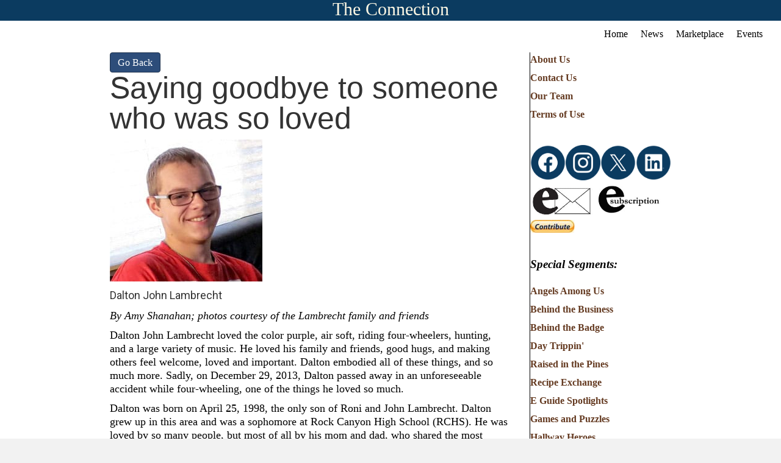

--- FILE ---
content_type: text/html; charset=UTF-8
request_url: https://www.castlepinesconnection.com/saying-goodbye-to-someone-who-was-so-loved/
body_size: 18214
content:
<!DOCTYPE html>
<html lang="en-US">
<head>
<meta charset="UTF-8" />
<meta name='viewport' content='width=device-width, initial-scale=1.0' />
<meta http-equiv='X-UA-Compatible' content='IE=edge' />
<link rel="profile" href="https://gmpg.org/xfn/11" />
<title>Saying goodbye to someone who was so loved | The Castle Pines Connection</title>
	<style>img:is([sizes="auto" i], [sizes^="auto," i]) { contain-intrinsic-size: 3000px 1500px }</style>
	
<!-- The SEO Framework by Sybre Waaijer -->
<link rel="canonical" href="https://www.castlepinesconnection.com/saying-goodbye-to-someone-who-was-so-loved/" />
<meta name="description" content="By Amy Shanahan; photos courtesy of the Lambrecht family and friends Dalton John Lambrecht loved the color purple, air soft, riding four&#x2d;wheelers, hunting&#8230;" />
<meta property="og:type" content="article" />
<meta property="og:locale" content="en_US" />
<meta property="og:site_name" content="The Castle Pines Connection" />
<meta property="og:title" content="Saying goodbye to someone who was so loved | The Castle Pines Connection" />
<meta property="og:description" content="By Amy Shanahan; photos courtesy of the Lambrecht family and friends Dalton John Lambrecht loved the color purple, air soft, riding four&#x2d;wheelers, hunting, and a large variety of music." />
<meta property="og:url" content="https://www.castlepinesconnection.com/saying-goodbye-to-someone-who-was-so-loved/" />
<meta property="og:image" content="https://www.castlepinesconnection.com/wp-content/uploads/2014/03/DaltonC-1col-1.jpg" />
<meta property="og:image:width" content="250" />
<meta property="og:image:height" content="233" />
<meta property="article:published_time" content="2014-03-01T07:00:00+00:00" />
<meta property="article:modified_time" content="2019-12-29T16:18:36+00:00" />
<meta name="twitter:card" content="summary_large_image" />
<meta name="twitter:title" content="Saying goodbye to someone who was so loved | The Castle Pines Connection" />
<meta name="twitter:description" content="By Amy Shanahan; photos courtesy of the Lambrecht family and friends Dalton John Lambrecht loved the color purple, air soft, riding four&#x2d;wheelers, hunting, and a large variety of music." />
<meta name="twitter:image" content="https://www.castlepinesconnection.com/wp-content/uploads/2014/03/DaltonC-1col-1.jpg" />
<script type="application/ld+json">{"@context":"https://schema.org","@graph":[{"@type":"WebSite","@id":"https://www.castlepinesconnection.com/#/schema/WebSite","url":"https://www.castlepinesconnection.com/","name":"The Castle Pines Connection","inLanguage":"en-US","potentialAction":{"@type":"SearchAction","target":{"@type":"EntryPoint","urlTemplate":"https://www.castlepinesconnection.com/search/{search_term_string}/"},"query-input":"required name=search_term_string"},"publisher":{"@type":"Organization","@id":"https://www.castlepinesconnection.com/#/schema/Organization","name":"The Castle Pines Connection","url":"https://www.castlepinesconnection.com/","logo":{"@type":"ImageObject","url":"https://www.castlepinesconnection.com/wp-content/uploads/2019/12/cpcLogo3.png","contentUrl":"https://www.castlepinesconnection.com/wp-content/uploads/2019/12/cpcLogo3.png","width":120,"height":122}}},{"@type":"WebPage","@id":"https://www.castlepinesconnection.com/saying-goodbye-to-someone-who-was-so-loved/","url":"https://www.castlepinesconnection.com/saying-goodbye-to-someone-who-was-so-loved/","name":"Saying goodbye to someone who was so loved | The Castle Pines Connection","description":"By Amy Shanahan; photos courtesy of the Lambrecht family and friends Dalton John Lambrecht loved the color purple, air soft, riding four&#x2d;wheelers, hunting&#8230;","inLanguage":"en-US","isPartOf":{"@id":"https://www.castlepinesconnection.com/#/schema/WebSite"},"breadcrumb":{"@type":"BreadcrumbList","@id":"https://www.castlepinesconnection.com/#/schema/BreadcrumbList","itemListElement":[{"@type":"ListItem","position":1,"item":"https://www.castlepinesconnection.com/","name":"The Castle Pines Connection"},{"@type":"ListItem","position":2,"item":"https://www.castlepinesconnection.com/category/news/","name":"Category: News"},{"@type":"ListItem","position":3,"name":"Saying goodbye to someone who was so loved"}]},"potentialAction":{"@type":"ReadAction","target":"https://www.castlepinesconnection.com/saying-goodbye-to-someone-who-was-so-loved/"},"datePublished":"2014-03-01T07:00:00+00:00","dateModified":"2019-12-29T16:18:36+00:00","author":{"@type":"Person","@id":"https://www.castlepinesconnection.com/#/schema/Person/e7d08b9c893336cfe486caa76662af62","name":"CPC"}}]}</script>
<!-- / The SEO Framework by Sybre Waaijer | 57.56ms meta | 20.48ms boot -->

<link rel='dns-prefetch' href='//fonts.googleapis.com' />
<link href='https://fonts.gstatic.com' crossorigin rel='preconnect' />
<link rel="alternate" type="application/rss+xml" title="The Castle Pines Connection &raquo; Feed" href="https://www.castlepinesconnection.com/feed/" />
<link rel="alternate" type="text/calendar" title="The Castle Pines Connection &raquo; iCal Feed" href="https://www.castlepinesconnection.com/events/?ical=1" />
<link rel="preload" href="https://www.castlepinesconnection.com/wp-content/plugins/bb-plugin/fonts/fontawesome/5.15.4/webfonts/fa-solid-900.woff2" as="font" type="font/woff2" crossorigin="anonymous">
<link rel="preload" href="https://www.castlepinesconnection.com/wp-content/plugins/bb-plugin/fonts/fontawesome/5.15.4/webfonts/fa-regular-400.woff2" as="font" type="font/woff2" crossorigin="anonymous">
<script>
window._wpemojiSettings = {"baseUrl":"https:\/\/s.w.org\/images\/core\/emoji\/15.1.0\/72x72\/","ext":".png","svgUrl":"https:\/\/s.w.org\/images\/core\/emoji\/15.1.0\/svg\/","svgExt":".svg","source":{"concatemoji":"https:\/\/www.castlepinesconnection.com\/wp-includes\/js\/wp-emoji-release.min.js?ver=6.8.1"}};
/*! This file is auto-generated */
!function(i,n){var o,s,e;function c(e){try{var t={supportTests:e,timestamp:(new Date).valueOf()};sessionStorage.setItem(o,JSON.stringify(t))}catch(e){}}function p(e,t,n){e.clearRect(0,0,e.canvas.width,e.canvas.height),e.fillText(t,0,0);var t=new Uint32Array(e.getImageData(0,0,e.canvas.width,e.canvas.height).data),r=(e.clearRect(0,0,e.canvas.width,e.canvas.height),e.fillText(n,0,0),new Uint32Array(e.getImageData(0,0,e.canvas.width,e.canvas.height).data));return t.every(function(e,t){return e===r[t]})}function u(e,t,n){switch(t){case"flag":return n(e,"\ud83c\udff3\ufe0f\u200d\u26a7\ufe0f","\ud83c\udff3\ufe0f\u200b\u26a7\ufe0f")?!1:!n(e,"\ud83c\uddfa\ud83c\uddf3","\ud83c\uddfa\u200b\ud83c\uddf3")&&!n(e,"\ud83c\udff4\udb40\udc67\udb40\udc62\udb40\udc65\udb40\udc6e\udb40\udc67\udb40\udc7f","\ud83c\udff4\u200b\udb40\udc67\u200b\udb40\udc62\u200b\udb40\udc65\u200b\udb40\udc6e\u200b\udb40\udc67\u200b\udb40\udc7f");case"emoji":return!n(e,"\ud83d\udc26\u200d\ud83d\udd25","\ud83d\udc26\u200b\ud83d\udd25")}return!1}function f(e,t,n){var r="undefined"!=typeof WorkerGlobalScope&&self instanceof WorkerGlobalScope?new OffscreenCanvas(300,150):i.createElement("canvas"),a=r.getContext("2d",{willReadFrequently:!0}),o=(a.textBaseline="top",a.font="600 32px Arial",{});return e.forEach(function(e){o[e]=t(a,e,n)}),o}function t(e){var t=i.createElement("script");t.src=e,t.defer=!0,i.head.appendChild(t)}"undefined"!=typeof Promise&&(o="wpEmojiSettingsSupports",s=["flag","emoji"],n.supports={everything:!0,everythingExceptFlag:!0},e=new Promise(function(e){i.addEventListener("DOMContentLoaded",e,{once:!0})}),new Promise(function(t){var n=function(){try{var e=JSON.parse(sessionStorage.getItem(o));if("object"==typeof e&&"number"==typeof e.timestamp&&(new Date).valueOf()<e.timestamp+604800&&"object"==typeof e.supportTests)return e.supportTests}catch(e){}return null}();if(!n){if("undefined"!=typeof Worker&&"undefined"!=typeof OffscreenCanvas&&"undefined"!=typeof URL&&URL.createObjectURL&&"undefined"!=typeof Blob)try{var e="postMessage("+f.toString()+"("+[JSON.stringify(s),u.toString(),p.toString()].join(",")+"));",r=new Blob([e],{type:"text/javascript"}),a=new Worker(URL.createObjectURL(r),{name:"wpTestEmojiSupports"});return void(a.onmessage=function(e){c(n=e.data),a.terminate(),t(n)})}catch(e){}c(n=f(s,u,p))}t(n)}).then(function(e){for(var t in e)n.supports[t]=e[t],n.supports.everything=n.supports.everything&&n.supports[t],"flag"!==t&&(n.supports.everythingExceptFlag=n.supports.everythingExceptFlag&&n.supports[t]);n.supports.everythingExceptFlag=n.supports.everythingExceptFlag&&!n.supports.flag,n.DOMReady=!1,n.readyCallback=function(){n.DOMReady=!0}}).then(function(){return e}).then(function(){var e;n.supports.everything||(n.readyCallback(),(e=n.source||{}).concatemoji?t(e.concatemoji):e.wpemoji&&e.twemoji&&(t(e.twemoji),t(e.wpemoji)))}))}((window,document),window._wpemojiSettings);
</script>
<link rel='stylesheet' id='tribe-events-pro-mini-calendar-block-styles-css' href='https://www.castlepinesconnection.com/wp-content/plugins/events-calendar-pro/build/css/tribe-events-pro-mini-calendar-block.css?ver=7.6.0.2' media='all' />
<style id='wp-emoji-styles-inline-css'>

	img.wp-smiley, img.emoji {
		display: inline !important;
		border: none !important;
		box-shadow: none !important;
		height: 1em !important;
		width: 1em !important;
		margin: 0 0.07em !important;
		vertical-align: -0.1em !important;
		background: none !important;
		padding: 0 !important;
	}
</style>
<link rel='stylesheet' id='wp-block-library-css' href='https://www.castlepinesconnection.com/wp-includes/css/dist/block-library/style.min.css?ver=6.8.1' media='all' />
<style id='wp-block-library-theme-inline-css'>
.wp-block-audio :where(figcaption){color:#555;font-size:13px;text-align:center}.is-dark-theme .wp-block-audio :where(figcaption){color:#ffffffa6}.wp-block-audio{margin:0 0 1em}.wp-block-code{border:1px solid #ccc;border-radius:4px;font-family:Menlo,Consolas,monaco,monospace;padding:.8em 1em}.wp-block-embed :where(figcaption){color:#555;font-size:13px;text-align:center}.is-dark-theme .wp-block-embed :where(figcaption){color:#ffffffa6}.wp-block-embed{margin:0 0 1em}.blocks-gallery-caption{color:#555;font-size:13px;text-align:center}.is-dark-theme .blocks-gallery-caption{color:#ffffffa6}:root :where(.wp-block-image figcaption){color:#555;font-size:13px;text-align:center}.is-dark-theme :root :where(.wp-block-image figcaption){color:#ffffffa6}.wp-block-image{margin:0 0 1em}.wp-block-pullquote{border-bottom:4px solid;border-top:4px solid;color:currentColor;margin-bottom:1.75em}.wp-block-pullquote cite,.wp-block-pullquote footer,.wp-block-pullquote__citation{color:currentColor;font-size:.8125em;font-style:normal;text-transform:uppercase}.wp-block-quote{border-left:.25em solid;margin:0 0 1.75em;padding-left:1em}.wp-block-quote cite,.wp-block-quote footer{color:currentColor;font-size:.8125em;font-style:normal;position:relative}.wp-block-quote:where(.has-text-align-right){border-left:none;border-right:.25em solid;padding-left:0;padding-right:1em}.wp-block-quote:where(.has-text-align-center){border:none;padding-left:0}.wp-block-quote.is-large,.wp-block-quote.is-style-large,.wp-block-quote:where(.is-style-plain){border:none}.wp-block-search .wp-block-search__label{font-weight:700}.wp-block-search__button{border:1px solid #ccc;padding:.375em .625em}:where(.wp-block-group.has-background){padding:1.25em 2.375em}.wp-block-separator.has-css-opacity{opacity:.4}.wp-block-separator{border:none;border-bottom:2px solid;margin-left:auto;margin-right:auto}.wp-block-separator.has-alpha-channel-opacity{opacity:1}.wp-block-separator:not(.is-style-wide):not(.is-style-dots){width:100px}.wp-block-separator.has-background:not(.is-style-dots){border-bottom:none;height:1px}.wp-block-separator.has-background:not(.is-style-wide):not(.is-style-dots){height:2px}.wp-block-table{margin:0 0 1em}.wp-block-table td,.wp-block-table th{word-break:normal}.wp-block-table :where(figcaption){color:#555;font-size:13px;text-align:center}.is-dark-theme .wp-block-table :where(figcaption){color:#ffffffa6}.wp-block-video :where(figcaption){color:#555;font-size:13px;text-align:center}.is-dark-theme .wp-block-video :where(figcaption){color:#ffffffa6}.wp-block-video{margin:0 0 1em}:root :where(.wp-block-template-part.has-background){margin-bottom:0;margin-top:0;padding:1.25em 2.375em}
</style>
<style id='classic-theme-styles-inline-css'>
/*! This file is auto-generated */
.wp-block-button__link{color:#fff;background-color:#32373c;border-radius:9999px;box-shadow:none;text-decoration:none;padding:calc(.667em + 2px) calc(1.333em + 2px);font-size:1.125em}.wp-block-file__button{background:#32373c;color:#fff;text-decoration:none}
</style>
<style id='global-styles-inline-css'>
:root{--wp--preset--aspect-ratio--square: 1;--wp--preset--aspect-ratio--4-3: 4/3;--wp--preset--aspect-ratio--3-4: 3/4;--wp--preset--aspect-ratio--3-2: 3/2;--wp--preset--aspect-ratio--2-3: 2/3;--wp--preset--aspect-ratio--16-9: 16/9;--wp--preset--aspect-ratio--9-16: 9/16;--wp--preset--color--black: #000000;--wp--preset--color--cyan-bluish-gray: #abb8c3;--wp--preset--color--white: #ffffff;--wp--preset--color--pale-pink: #f78da7;--wp--preset--color--vivid-red: #cf2e2e;--wp--preset--color--luminous-vivid-orange: #ff6900;--wp--preset--color--luminous-vivid-amber: #fcb900;--wp--preset--color--light-green-cyan: #7bdcb5;--wp--preset--color--vivid-green-cyan: #00d084;--wp--preset--color--pale-cyan-blue: #8ed1fc;--wp--preset--color--vivid-cyan-blue: #0693e3;--wp--preset--color--vivid-purple: #9b51e0;--wp--preset--color--fl-heading-text: #333333;--wp--preset--color--fl-body-bg: #f2f2f2;--wp--preset--color--fl-body-text: #000000;--wp--preset--color--fl-accent: #2d4d7a;--wp--preset--color--fl-accent-hover: #6f9e3a;--wp--preset--color--fl-topbar-bg: #ffffff;--wp--preset--color--fl-topbar-text: #000000;--wp--preset--color--fl-topbar-link: #428bca;--wp--preset--color--fl-topbar-hover: #428bca;--wp--preset--color--fl-header-bg: #ffffff;--wp--preset--color--fl-header-text: #000000;--wp--preset--color--fl-header-link: #428bca;--wp--preset--color--fl-header-hover: #428bca;--wp--preset--color--fl-nav-bg: #ffffff;--wp--preset--color--fl-nav-link: #428bca;--wp--preset--color--fl-nav-hover: #428bca;--wp--preset--color--fl-content-bg: #ffffff;--wp--preset--color--fl-footer-widgets-bg: #ffffff;--wp--preset--color--fl-footer-widgets-text: #000000;--wp--preset--color--fl-footer-widgets-link: #428bca;--wp--preset--color--fl-footer-widgets-hover: #428bca;--wp--preset--color--fl-footer-bg: #ffffff;--wp--preset--color--fl-footer-text: #000000;--wp--preset--color--fl-footer-link: #428bca;--wp--preset--color--fl-footer-hover: #428bca;--wp--preset--gradient--vivid-cyan-blue-to-vivid-purple: linear-gradient(135deg,rgba(6,147,227,1) 0%,rgb(155,81,224) 100%);--wp--preset--gradient--light-green-cyan-to-vivid-green-cyan: linear-gradient(135deg,rgb(122,220,180) 0%,rgb(0,208,130) 100%);--wp--preset--gradient--luminous-vivid-amber-to-luminous-vivid-orange: linear-gradient(135deg,rgba(252,185,0,1) 0%,rgba(255,105,0,1) 100%);--wp--preset--gradient--luminous-vivid-orange-to-vivid-red: linear-gradient(135deg,rgba(255,105,0,1) 0%,rgb(207,46,46) 100%);--wp--preset--gradient--very-light-gray-to-cyan-bluish-gray: linear-gradient(135deg,rgb(238,238,238) 0%,rgb(169,184,195) 100%);--wp--preset--gradient--cool-to-warm-spectrum: linear-gradient(135deg,rgb(74,234,220) 0%,rgb(151,120,209) 20%,rgb(207,42,186) 40%,rgb(238,44,130) 60%,rgb(251,105,98) 80%,rgb(254,248,76) 100%);--wp--preset--gradient--blush-light-purple: linear-gradient(135deg,rgb(255,206,236) 0%,rgb(152,150,240) 100%);--wp--preset--gradient--blush-bordeaux: linear-gradient(135deg,rgb(254,205,165) 0%,rgb(254,45,45) 50%,rgb(107,0,62) 100%);--wp--preset--gradient--luminous-dusk: linear-gradient(135deg,rgb(255,203,112) 0%,rgb(199,81,192) 50%,rgb(65,88,208) 100%);--wp--preset--gradient--pale-ocean: linear-gradient(135deg,rgb(255,245,203) 0%,rgb(182,227,212) 50%,rgb(51,167,181) 100%);--wp--preset--gradient--electric-grass: linear-gradient(135deg,rgb(202,248,128) 0%,rgb(113,206,126) 100%);--wp--preset--gradient--midnight: linear-gradient(135deg,rgb(2,3,129) 0%,rgb(40,116,252) 100%);--wp--preset--font-size--small: 13px;--wp--preset--font-size--medium: 20px;--wp--preset--font-size--large: 36px;--wp--preset--font-size--x-large: 42px;--wp--preset--spacing--20: 0.44rem;--wp--preset--spacing--30: 0.67rem;--wp--preset--spacing--40: 1rem;--wp--preset--spacing--50: 1.5rem;--wp--preset--spacing--60: 2.25rem;--wp--preset--spacing--70: 3.38rem;--wp--preset--spacing--80: 5.06rem;--wp--preset--shadow--natural: 6px 6px 9px rgba(0, 0, 0, 0.2);--wp--preset--shadow--deep: 12px 12px 50px rgba(0, 0, 0, 0.4);--wp--preset--shadow--sharp: 6px 6px 0px rgba(0, 0, 0, 0.2);--wp--preset--shadow--outlined: 6px 6px 0px -3px rgba(255, 255, 255, 1), 6px 6px rgba(0, 0, 0, 1);--wp--preset--shadow--crisp: 6px 6px 0px rgba(0, 0, 0, 1);}:where(.is-layout-flex){gap: 0.5em;}:where(.is-layout-grid){gap: 0.5em;}body .is-layout-flex{display: flex;}.is-layout-flex{flex-wrap: wrap;align-items: center;}.is-layout-flex > :is(*, div){margin: 0;}body .is-layout-grid{display: grid;}.is-layout-grid > :is(*, div){margin: 0;}:where(.wp-block-columns.is-layout-flex){gap: 2em;}:where(.wp-block-columns.is-layout-grid){gap: 2em;}:where(.wp-block-post-template.is-layout-flex){gap: 1.25em;}:where(.wp-block-post-template.is-layout-grid){gap: 1.25em;}.has-black-color{color: var(--wp--preset--color--black) !important;}.has-cyan-bluish-gray-color{color: var(--wp--preset--color--cyan-bluish-gray) !important;}.has-white-color{color: var(--wp--preset--color--white) !important;}.has-pale-pink-color{color: var(--wp--preset--color--pale-pink) !important;}.has-vivid-red-color{color: var(--wp--preset--color--vivid-red) !important;}.has-luminous-vivid-orange-color{color: var(--wp--preset--color--luminous-vivid-orange) !important;}.has-luminous-vivid-amber-color{color: var(--wp--preset--color--luminous-vivid-amber) !important;}.has-light-green-cyan-color{color: var(--wp--preset--color--light-green-cyan) !important;}.has-vivid-green-cyan-color{color: var(--wp--preset--color--vivid-green-cyan) !important;}.has-pale-cyan-blue-color{color: var(--wp--preset--color--pale-cyan-blue) !important;}.has-vivid-cyan-blue-color{color: var(--wp--preset--color--vivid-cyan-blue) !important;}.has-vivid-purple-color{color: var(--wp--preset--color--vivid-purple) !important;}.has-black-background-color{background-color: var(--wp--preset--color--black) !important;}.has-cyan-bluish-gray-background-color{background-color: var(--wp--preset--color--cyan-bluish-gray) !important;}.has-white-background-color{background-color: var(--wp--preset--color--white) !important;}.has-pale-pink-background-color{background-color: var(--wp--preset--color--pale-pink) !important;}.has-vivid-red-background-color{background-color: var(--wp--preset--color--vivid-red) !important;}.has-luminous-vivid-orange-background-color{background-color: var(--wp--preset--color--luminous-vivid-orange) !important;}.has-luminous-vivid-amber-background-color{background-color: var(--wp--preset--color--luminous-vivid-amber) !important;}.has-light-green-cyan-background-color{background-color: var(--wp--preset--color--light-green-cyan) !important;}.has-vivid-green-cyan-background-color{background-color: var(--wp--preset--color--vivid-green-cyan) !important;}.has-pale-cyan-blue-background-color{background-color: var(--wp--preset--color--pale-cyan-blue) !important;}.has-vivid-cyan-blue-background-color{background-color: var(--wp--preset--color--vivid-cyan-blue) !important;}.has-vivid-purple-background-color{background-color: var(--wp--preset--color--vivid-purple) !important;}.has-black-border-color{border-color: var(--wp--preset--color--black) !important;}.has-cyan-bluish-gray-border-color{border-color: var(--wp--preset--color--cyan-bluish-gray) !important;}.has-white-border-color{border-color: var(--wp--preset--color--white) !important;}.has-pale-pink-border-color{border-color: var(--wp--preset--color--pale-pink) !important;}.has-vivid-red-border-color{border-color: var(--wp--preset--color--vivid-red) !important;}.has-luminous-vivid-orange-border-color{border-color: var(--wp--preset--color--luminous-vivid-orange) !important;}.has-luminous-vivid-amber-border-color{border-color: var(--wp--preset--color--luminous-vivid-amber) !important;}.has-light-green-cyan-border-color{border-color: var(--wp--preset--color--light-green-cyan) !important;}.has-vivid-green-cyan-border-color{border-color: var(--wp--preset--color--vivid-green-cyan) !important;}.has-pale-cyan-blue-border-color{border-color: var(--wp--preset--color--pale-cyan-blue) !important;}.has-vivid-cyan-blue-border-color{border-color: var(--wp--preset--color--vivid-cyan-blue) !important;}.has-vivid-purple-border-color{border-color: var(--wp--preset--color--vivid-purple) !important;}.has-vivid-cyan-blue-to-vivid-purple-gradient-background{background: var(--wp--preset--gradient--vivid-cyan-blue-to-vivid-purple) !important;}.has-light-green-cyan-to-vivid-green-cyan-gradient-background{background: var(--wp--preset--gradient--light-green-cyan-to-vivid-green-cyan) !important;}.has-luminous-vivid-amber-to-luminous-vivid-orange-gradient-background{background: var(--wp--preset--gradient--luminous-vivid-amber-to-luminous-vivid-orange) !important;}.has-luminous-vivid-orange-to-vivid-red-gradient-background{background: var(--wp--preset--gradient--luminous-vivid-orange-to-vivid-red) !important;}.has-very-light-gray-to-cyan-bluish-gray-gradient-background{background: var(--wp--preset--gradient--very-light-gray-to-cyan-bluish-gray) !important;}.has-cool-to-warm-spectrum-gradient-background{background: var(--wp--preset--gradient--cool-to-warm-spectrum) !important;}.has-blush-light-purple-gradient-background{background: var(--wp--preset--gradient--blush-light-purple) !important;}.has-blush-bordeaux-gradient-background{background: var(--wp--preset--gradient--blush-bordeaux) !important;}.has-luminous-dusk-gradient-background{background: var(--wp--preset--gradient--luminous-dusk) !important;}.has-pale-ocean-gradient-background{background: var(--wp--preset--gradient--pale-ocean) !important;}.has-electric-grass-gradient-background{background: var(--wp--preset--gradient--electric-grass) !important;}.has-midnight-gradient-background{background: var(--wp--preset--gradient--midnight) !important;}.has-small-font-size{font-size: var(--wp--preset--font-size--small) !important;}.has-medium-font-size{font-size: var(--wp--preset--font-size--medium) !important;}.has-large-font-size{font-size: var(--wp--preset--font-size--large) !important;}.has-x-large-font-size{font-size: var(--wp--preset--font-size--x-large) !important;}
:where(.wp-block-post-template.is-layout-flex){gap: 1.25em;}:where(.wp-block-post-template.is-layout-grid){gap: 1.25em;}
:where(.wp-block-columns.is-layout-flex){gap: 2em;}:where(.wp-block-columns.is-layout-grid){gap: 2em;}
:root :where(.wp-block-pullquote){font-size: 1.5em;line-height: 1.6;}
</style>
<link rel='stylesheet' id='scriptlesssocialsharing-css' href='https://www.castlepinesconnection.com/wp-content/plugins/scriptless-social-sharing/includes/css/scriptlesssocialsharing-style.css?ver=3.3.0' media='all' />
<style id='scriptlesssocialsharing-inline-css'>
.scriptlesssocialsharing__buttons a.button { padding: 12px; flex: 1; }@media only screen and (max-width: 767px) { .scriptlesssocialsharing .sss-name { position: absolute; clip: rect(1px, 1px, 1px, 1px); height: 1px; width: 1px; border: 0; overflow: hidden; } }
</style>
<link rel='stylesheet' id='ppress-frontend-css' href='https://www.castlepinesconnection.com/wp-content/plugins/wp-user-avatar/assets/css/frontend.min.css?ver=4.16.2' media='all' />
<link rel='stylesheet' id='ppress-flatpickr-css' href='https://www.castlepinesconnection.com/wp-content/plugins/wp-user-avatar/assets/flatpickr/flatpickr.min.css?ver=4.16.2' media='all' />
<link rel='stylesheet' id='ppress-select2-css' href='https://www.castlepinesconnection.com/wp-content/plugins/wp-user-avatar/assets/select2/select2.min.css?ver=6.8.1' media='all' />
<link rel='stylesheet' id='ivory-search-styles-css' href='https://www.castlepinesconnection.com/wp-content/plugins/add-search-to-menu/public/css/ivory-search.min.css?ver=5.5.11' media='all' />
<link rel='stylesheet' id='font-awesome-5-css' href='https://www.castlepinesconnection.com/wp-content/plugins/bb-plugin/fonts/fontawesome/5.15.4/css/all.min.css?ver=2.9.1.1' media='all' />
<link rel='stylesheet' id='fl-builder-layout-bundle-de46ba91ef370dbfaba53b7c0f554c50-css' href='https://www.castlepinesconnection.com/wp-content/uploads/bb-plugin/cache/de46ba91ef370dbfaba53b7c0f554c50-layout-bundle.css?ver=2.9.1.1-1.5.0.4' media='all' />
<link rel='stylesheet' id='wp_mailjet_form_builder_widget-widget-front-styles-css' href='https://www.castlepinesconnection.com/wp-content/plugins/mailjet-for-wordpress/src/widgetformbuilder/css/front-widget.css?ver=6.1.5' media='all' />
<link rel='stylesheet' id='jquery-magnificpopup-css' href='https://www.castlepinesconnection.com/wp-content/plugins/bb-plugin/css/jquery.magnificpopup.min.css?ver=2.9.1.1' media='all' />
<link rel='stylesheet' id='base-css' href='https://www.castlepinesconnection.com/wp-content/themes/bb-theme/css/base.min.css?ver=1.7.18.1' media='all' />
<link rel='stylesheet' id='fl-automator-skin-css' href='https://www.castlepinesconnection.com/wp-content/uploads/bb-theme/skin-68655b2d96cec.css?ver=1.7.18.1' media='all' />
<link rel='stylesheet' id='fl-child-theme-css' href='https://www.castlepinesconnection.com/wp-content/themes/bb-theme-child/style.css?ver=6.8.1' media='all' />
<link rel='stylesheet' id='fl-builder-google-fonts-3270c2ece740395ee254ca31f1af92d6-css' href='//fonts.googleapis.com/css?family=Roboto%3A400&#038;ver=6.8.1' media='all' />
<script src="https://www.castlepinesconnection.com/wp-includes/js/jquery/jquery.min.js?ver=3.7.1" id="jquery-core-js"></script>
<script src="https://www.castlepinesconnection.com/wp-includes/js/jquery/jquery-migrate.min.js?ver=3.4.1" id="jquery-migrate-js"></script>
<script src="//www.castlepinesconnection.com/wp-content/plugins/revslider/sr6/assets/js/rbtools.min.js?ver=6.7.20" async id="tp-tools-js"></script>
<script src="//www.castlepinesconnection.com/wp-content/plugins/revslider/sr6/assets/js/rs6.min.js?ver=6.7.20" async id="revmin-js"></script>
<script src="https://www.castlepinesconnection.com/wp-content/plugins/wp-user-avatar/assets/flatpickr/flatpickr.min.js?ver=4.16.2" id="ppress-flatpickr-js"></script>
<script src="https://www.castlepinesconnection.com/wp-content/plugins/wp-user-avatar/assets/select2/select2.min.js?ver=4.16.2" id="ppress-select2-js"></script>
<link rel="https://api.w.org/" href="https://www.castlepinesconnection.com/wp-json/" /><link rel="alternate" title="JSON" type="application/json" href="https://www.castlepinesconnection.com/wp-json/wp/v2/posts/28916" /><link rel="EditURI" type="application/rsd+xml" title="RSD" href="https://www.castlepinesconnection.com/xmlrpc.php?rsd" />
<link rel="alternate" title="oEmbed (JSON)" type="application/json+oembed" href="https://www.castlepinesconnection.com/wp-json/oembed/1.0/embed?url=https%3A%2F%2Fwww.castlepinesconnection.com%2Fsaying-goodbye-to-someone-who-was-so-loved%2F" />
<link rel="alternate" title="oEmbed (XML)" type="text/xml+oembed" href="https://www.castlepinesconnection.com/wp-json/oembed/1.0/embed?url=https%3A%2F%2Fwww.castlepinesconnection.com%2Fsaying-goodbye-to-someone-who-was-so-loved%2F&#038;format=xml" />
<!-- Stream WordPress user activity plugin v4.1.1 -->
<meta name="tec-api-version" content="v1"><meta name="tec-api-origin" content="https://www.castlepinesconnection.com"><link rel="alternate" href="https://www.castlepinesconnection.com/wp-json/tribe/events/v1/" /><meta name="generator" content="Powered by Slider Revolution 6.7.20 - responsive, Mobile-Friendly Slider Plugin for WordPress with comfortable drag and drop interface." />
<link rel="icon" href="https://www.castlepinesconnection.com/wp-content/uploads/2019/12/cpcLogo3.png" sizes="32x32" />
<link rel="icon" href="https://www.castlepinesconnection.com/wp-content/uploads/2019/12/cpcLogo3.png" sizes="192x192" />
<link rel="apple-touch-icon" href="https://www.castlepinesconnection.com/wp-content/uploads/2019/12/cpcLogo3.png" />
<meta name="msapplication-TileImage" content="https://www.castlepinesconnection.com/wp-content/uploads/2019/12/cpcLogo3.png" />
<script>function setREVStartSize(e){
			//window.requestAnimationFrame(function() {
				window.RSIW = window.RSIW===undefined ? window.innerWidth : window.RSIW;
				window.RSIH = window.RSIH===undefined ? window.innerHeight : window.RSIH;
				try {
					var pw = document.getElementById(e.c).parentNode.offsetWidth,
						newh;
					pw = pw===0 || isNaN(pw) || (e.l=="fullwidth" || e.layout=="fullwidth") ? window.RSIW : pw;
					e.tabw = e.tabw===undefined ? 0 : parseInt(e.tabw);
					e.thumbw = e.thumbw===undefined ? 0 : parseInt(e.thumbw);
					e.tabh = e.tabh===undefined ? 0 : parseInt(e.tabh);
					e.thumbh = e.thumbh===undefined ? 0 : parseInt(e.thumbh);
					e.tabhide = e.tabhide===undefined ? 0 : parseInt(e.tabhide);
					e.thumbhide = e.thumbhide===undefined ? 0 : parseInt(e.thumbhide);
					e.mh = e.mh===undefined || e.mh=="" || e.mh==="auto" ? 0 : parseInt(e.mh,0);
					if(e.layout==="fullscreen" || e.l==="fullscreen")
						newh = Math.max(e.mh,window.RSIH);
					else{
						e.gw = Array.isArray(e.gw) ? e.gw : [e.gw];
						for (var i in e.rl) if (e.gw[i]===undefined || e.gw[i]===0) e.gw[i] = e.gw[i-1];
						e.gh = e.el===undefined || e.el==="" || (Array.isArray(e.el) && e.el.length==0)? e.gh : e.el;
						e.gh = Array.isArray(e.gh) ? e.gh : [e.gh];
						for (var i in e.rl) if (e.gh[i]===undefined || e.gh[i]===0) e.gh[i] = e.gh[i-1];
											
						var nl = new Array(e.rl.length),
							ix = 0,
							sl;
						e.tabw = e.tabhide>=pw ? 0 : e.tabw;
						e.thumbw = e.thumbhide>=pw ? 0 : e.thumbw;
						e.tabh = e.tabhide>=pw ? 0 : e.tabh;
						e.thumbh = e.thumbhide>=pw ? 0 : e.thumbh;
						for (var i in e.rl) nl[i] = e.rl[i]<window.RSIW ? 0 : e.rl[i];
						sl = nl[0];
						for (var i in nl) if (sl>nl[i] && nl[i]>0) { sl = nl[i]; ix=i;}
						var m = pw>(e.gw[ix]+e.tabw+e.thumbw) ? 1 : (pw-(e.tabw+e.thumbw)) / (e.gw[ix]);
						newh =  (e.gh[ix] * m) + (e.tabh + e.thumbh);
					}
					var el = document.getElementById(e.c);
					if (el!==null && el) el.style.height = newh+"px";
					el = document.getElementById(e.c+"_wrapper");
					if (el!==null && el) {
						el.style.height = newh+"px";
						el.style.display = "block";
					}
				} catch(e){
					console.log("Failure at Presize of Slider:" + e)
				}
			//});
		  };</script>
		<style id="wp-custom-css">
			.tribe-events-calendar-list__event-wrapper .type-tribe_events:nth-child(odd),
.type-tribe_events:nth-child(odd) {
    background: #fff;
}		</style>
					<style type="text/css">
					</style>
		<!-- Global site tag (gtag.js) - Google Analytics -->
<script async src="https://www.googletagmanager.com/gtag/js?id=UA-171735213-1"></script>
<script>
  window.dataLayer = window.dataLayer || [];
  function gtag(){dataLayer.push(arguments);}
  gtag('js', new Date());

  gtag('config', 'UA-171735213-1');
</script>
</head>
<body class="wp-singular post-template-default single single-post postid-28916 single-format-standard wp-theme-bb-theme wp-child-theme-bb-theme-child fl-builder-2-9-1-1 fl-themer-1-5-0-4 fl-theme-1-7-18-1 fl-no-js tribe-no-js page-template-beaver-builder-child-theme bb-theme fl-theme-builder-header fl-theme-builder-header-header fl-theme-builder-footer fl-theme-builder-footer-footer fl-theme-builder-singular fl-theme-builder-singular-single-post fl-framework-base fl-preset-default fl-full-width fl-has-sidebar fl-search-active" itemscope="itemscope" itemtype="https://schema.org/WebPage">
<a aria-label="Skip to content" class="fl-screen-reader-text" href="#fl-main-content">Skip to content</a><div class="fl-page">
	<header class="fl-builder-content fl-builder-content-10 fl-builder-global-templates-locked" data-post-id="10" data-type="header" data-sticky="0" data-sticky-on="" data-sticky-breakpoint="medium" data-shrink="0" data-overlay="0" data-overlay-bg="transparent" data-shrink-image-height="50px" role="banner" itemscope="itemscope" itemtype="http://schema.org/WPHeader"><div class="fl-row fl-row-full-width fl-row-bg-color fl-node-5d281e3586175 fl-row-default-height fl-row-align-center" data-node="5d281e3586175">
	<div class="fl-row-content-wrap">
						<div class="fl-row-content fl-row-fixed-width fl-node-content">
		
<div class="fl-col-group fl-node-5d281e358617a fl-col-group-equal-height fl-col-group-align-center fl-col-group-custom-width" data-node="5d281e358617a">
			<div class="fl-col fl-node-5d281e358617b fl-col-bg-color fl-col-small-custom-width" data-node="5d281e358617b">
	<div class="fl-col-content fl-node-content"><div class="fl-module fl-module-heading fl-node-5d281e358617d" data-node="5d281e358617d">
	<div class="fl-module-content fl-node-content">
		<h1 class="fl-heading">
		<a
		href="https://www.castlepinesconnection.com"
		title="The Connection"
		target="_self"
			>
		<span class="fl-heading-text">The Connection</span>
		</a>
	</h1>
	</div>
</div>
</div>
</div>
	</div>
		</div>
	</div>
</div>
<div class="fl-row fl-row-full-width fl-row-bg-color fl-node-5d281e358617f fl-row-default-height fl-row-align-center" data-node="5d281e358617f">
	<div class="fl-row-content-wrap">
						<div class="fl-row-content fl-row-full-width fl-node-content">
		
<div class="fl-col-group fl-node-5d281e3586180 fl-col-group-equal-height fl-col-group-align-center" data-node="5d281e3586180">
			<div class="fl-col fl-node-5d281e3586182 fl-col-bg-color" data-node="5d281e3586182">
	<div class="fl-col-content fl-node-content"><div class="fl-module fl-module-menu fl-node-5d281f308eee6" data-node="5d281f308eee6">
	<div class="fl-module-content fl-node-content">
		<div class="fl-menu fl-menu-responsive-toggle-mobile">
	<button class="fl-menu-mobile-toggle hamburger" aria-label="Menu"><span class="fl-menu-icon svg-container"><svg version="1.1" class="hamburger-menu" xmlns="http://www.w3.org/2000/svg" xmlns:xlink="http://www.w3.org/1999/xlink" viewBox="0 0 512 512">
<rect class="fl-hamburger-menu-top" width="512" height="102"/>
<rect class="fl-hamburger-menu-middle" y="205" width="512" height="102"/>
<rect class="fl-hamburger-menu-bottom" y="410" width="512" height="102"/>
</svg>
</span></button>	<div class="fl-clear"></div>
	<nav aria-label="Menu" itemscope="itemscope" itemtype="https://schema.org/SiteNavigationElement"><ul id="menu-main-menu" class="menu fl-menu-horizontal fl-toggle-none"><li id="menu-item-14" class="menu-item menu-item-type-post_type menu-item-object-page menu-item-home"><a href="https://www.castlepinesconnection.com/">Home</a></li><li id="menu-item-66" class="menu-item menu-item-type-post_type menu-item-object-page menu-item-has-children fl-has-submenu"><div class="fl-has-submenu-container"><a href="https://www.castlepinesconnection.com/news/">News</a><span class="fl-menu-toggle"></span></div><ul class="sub-menu">	<li id="menu-item-63254" class="menu-item menu-item-type-post_type menu-item-object-page"><a href="https://www.castlepinesconnection.com/news/">News</a></li>	<li id="menu-item-73" class="menu-item menu-item-type-post_type menu-item-object-page"><a href="https://www.castlepinesconnection.com/news/electronic-newspapers/">Electronic Newspapers</a></li>	<li id="menu-item-77" class="menu-item menu-item-type-post_type menu-item-object-page"><a href="https://www.castlepinesconnection.com/news/electronic-e-guides/">Electronic E Guides</a></li>	<li id="menu-item-83" class="menu-item menu-item-type-post_type menu-item-object-page"><a href="https://www.castlepinesconnection.com/news/e-subscription-email/">E-Subscription/Email</a></li></ul></li><li id="menu-item-87" class="menu-item menu-item-type-post_type menu-item-object-page menu-item-has-children fl-has-submenu"><div class="fl-has-submenu-container"><a href="https://www.castlepinesconnection.com/marketplace/">Marketplace</a><span class="fl-menu-toggle"></span></div><ul class="sub-menu">	<li id="menu-item-63255" class="menu-item menu-item-type-post_type menu-item-object-page"><a href="https://www.castlepinesconnection.com/marketplace/">Marketplace</a></li>	<li id="menu-item-92" class="menu-item menu-item-type-post_type menu-item-object-page"><a href="https://www.castlepinesconnection.com/marketplace/advertise-with-us/">Advertise With Us</a></li>	<li id="menu-item-106" class="menu-item menu-item-type-post_type menu-item-object-page"><a href="https://www.castlepinesconnection.com/marketplace/testimonials/">Testimonials</a></li>	<li id="menu-item-110" class="menu-item menu-item-type-post_type menu-item-object-page"><a href="https://www.castlepinesconnection.com/marketplace/">Business Partners</a></li></ul></li><li id="menu-item-54773" class="menu-item menu-item-type-custom menu-item-object-custom menu-item-has-children fl-has-submenu"><div class="fl-has-submenu-container"><a href="/events/">Events</a><span class="fl-menu-toggle"></span></div><ul class="sub-menu">	<li id="menu-item-63256" class="menu-item menu-item-type-custom menu-item-object-custom"><a href="/events/">Events</a></li>	<li id="menu-item-60188" class="menu-item menu-item-type-post_type menu-item-object-page"><a href="https://www.castlepinesconnection.com/submit-an-event/">Submit an Event</a></li>	<li id="menu-item-55517" class="menu-item menu-item-type-custom menu-item-object-custom"><a href="/photo-album/">Photo Album</a></li>	<li id="menu-item-55518" class="menu-item menu-item-type-custom menu-item-object-custom"><a href="/organization/">Local Resources</a></li></ul></li></ul></nav></div>
	</div>
</div>
</div>
</div>
	</div>
		</div>
	</div>
</div>
</header>	<div id="fl-main-content" class="fl-page-content" itemprop="mainContentOfPage">

		<div class="fl-builder-content fl-builder-content-49035 fl-builder-global-templates-locked" data-post-id="49035"><div class="fl-row fl-row-fixed-width fl-row-bg-none fl-node-5daf72b4511fe fl-row-default-height fl-row-align-center" data-node="5daf72b4511fe">
	<div class="fl-row-content-wrap">
						<div class="fl-row-content fl-row-fixed-width fl-node-content">
		
<div class="fl-col-group fl-node-5daf72b4511f1" data-node="5daf72b4511f1">
			<div class="fl-col fl-node-5daf72b4511f9 fl-col-bg-color" data-node="5daf72b4511f9">
	<div class="fl-col-content fl-node-content"><div class="fl-module fl-module-html fl-node-5daf739871fd6" data-node="5daf739871fd6">
	<div class="fl-module-content fl-node-content">
		<div class="fl-html">
	<button onclick="goBack()">Go Back</button>

<script>
function goBack() {
  window.history.back();
}
</script></div>
	</div>
</div>
<div class="fl-module fl-module-heading fl-node-5daf726667929" data-node="5daf726667929">
	<div class="fl-module-content fl-node-content">
		<h1 class="fl-heading">
		<span class="fl-heading-text">Saying goodbye to someone who was so loved</span>
	</h1>
	</div>
</div>
<div class="fl-module fl-module-fl-post-content fl-node-5daf726667928" data-node="5daf726667928">
	<div class="fl-module-content fl-node-content">
		<p class="p1"><strong></strong></p>
<p><strong></p>
<p><img decoding="async" alt="" src="https://www.castlepinesconnection.com/wp-content/uploads/2014/03/DaltonC-1col.jpg" class="scale-with-grid" /></p>
<h4>Dalton John Lambrecht</h4>
<p></strong></p>
<p><strong></strong></p>
<p class="p2"><em></em></p>
<p><em></p>
<p>By Amy Shanahan; photos courtesy of the Lambrecht family and friends</p>
<p></em></p>
<p><em></em></p>
<p class="p3">Dalton John Lambrecht loved the color purple, air soft, riding four-wheelers, hunting, and a large variety of music. He loved his family and friends, good hugs, and making others feel welcome, loved and important. Dalton embodied all of these things, and so much more. Sadly, on December 29, 2013, Dalton passed away in an unforeseeable accident while four-wheeling, one of the things he loved so much.<br /><em></em></p>
<p class="p5">Dalton was born on April 25, 1998, the only son of Roni and John Lambrecht. Dalton grew up in this area and was a sophomore at Rock Canyon High School (RCHS). He was loved by so many people, but most of all by his mom and dad, who shared the most special of bonds with him.</p>
<p class="p5">Dalton&rsquo;s parents played a very active role in their son&rsquo;s life and cherished the time spent four-wheeling as a family. Dalton began riding while harnessed to his parents when he was just seven weeks old. Despite being a fairly dangerous sport, it seems Dalton was born to ride, and it came very naturally to him. Roni wrote, &ldquo;From the beginning, Dalton knew what it meant to find peace in riding.&rdquo;</p>
<p class="p5">Dalton&rsquo;s memorial service took place in January and was attended by hundreds of people. A primary theme of the service was Dalton&rsquo;s gift of &ldquo;paying it forward.&rdquo; Years ago, the Lambrecht&rsquo;s watched this movie together as a family and were deeply inspired by the idea of making a difference in the world by each person doing something kind for three people without expecting anything in return. Roni and John ingrained this idea into Dalton through their words and actions on a daily basis, and Dalton in turn made a difference in the lives of so many whom he touched through his kindness, attitude and beautiful smile.</p>
<p class="p5">Heather Scott was Dalton&rsquo;s babysitter from the time he was five years old, but her role of babysitter became more that of a friend and she clearly recalled when the change occurred. &ldquo;I was driving Dalton and his friend Sam home. Dalton introduced me to Sam: &lsquo;This is my big sister, Heather.&rsquo; I can&rsquo;t begin to describe the pride I had that someone as amazing as Dalton would call me his big sister. He never asked to call me that, and we never really had a conversation about not calling me his babysitter anymore. On his own he had decided I was his big sister, and I could never be more proud to be that to him.&rdquo;</p>
<p class="p5">Dominic and Alexis Wilderman are a brother and sister who grew up across the street from Dalton. The two considered Dalton their brother more than their friend. Dominic remarked, &ldquo;Our friendship was always comfortable, we could say anything. I will miss having someone in my life who was a brother.&rdquo; Alexis echoed similar thoughts, &ldquo;We could go from extremely serious to stupid in seconds! He was such a good person to talk to.&rdquo;</p>
<p class="p5">Dalton will be missed by countless family members, friends, teachers, and so many others who were fortunate enough to be touched by him during his short time on earth. Good friend Noah Fullerton admitted that he will miss all the laughs and listening to music. Fullerton and many more of Dalton&rsquo;s friends painted the rock in front of Rock Canyon High School in his honor.</p>
<p class="p5">Roni remarked, &ldquo;I don&rsquo;t want it to sound like Dalton was the perfect child, because we all have our flaws and bad days. But, I have to say, he was as close to perfect as they get, and I honestly don&rsquo;t have any regrets. I feel like we raised an amazing young man, and it&rsquo;s so cool that his friends and their parents think he was that awesome, too!&rdquo;</p>
<p class="p5">One of Dalton&rsquo;s best friends Sam Isner summed up the feelings of loss best when he said, &ldquo;I met Dalton one day on the bus when there were no other seats and I honestly don&rsquo;t remember how we became friends. I just know that I&rsquo;m glad we did.&rdquo;</p>
<p class="p6"><strong></strong></p>
<p><strong></p>
<p><img decoding="async" alt="" src="https://www.castlepinesconnection.com/wp-content/uploads/2014/03/DaltonMomDadC_1col.jpg" class="scale-with-grid" /></p>
<h4>Dalton, Roni and John Lambrecht taking a &ldquo;family selfie&rdquo; in<br />
California during their four-wheeling vacation trip.</h4>
<p></strong></p>
<p><strong></strong></p>
<p class="p6"><strong></strong></p>
<p><strong></p>
<p><img decoding="async" alt="" src="https://www.castlepinesconnection.com/wp-content/uploads/2014/03/RockforDaltonC_1col.jpg" class="scale-with-grid" /></p>
<h4>Friends Noah Fullerton (left) and Kendyll Boback (right) stand next to the<br />
rock in back of RCHS, which was painted with Dalton&rsquo;s nickname &ldquo;DJ.&rdquo;</h4>
<p></strong></p>
<p><strong></strong></p>
<p class="p6"><strong></strong></p>
<p><strong></p>
<p><img decoding="async" alt="" src="https://www.castlepinesconnection.com/wp-content/uploads/2014/03/DaltonATVC_1col.jpg" class="scale-with-grid" /></p>
<h4>Dalton Lambrecht had a passion for four-wheeling and a passion for life. His<br />
final ride was here in December 2013 at Glamis Dunes in California.</h4>
<p></strong></p>
<p><strong></strong></p>
<div class="scriptlesssocialsharing"><h3 class="scriptlesssocialsharing__heading">Share this post:</h3><div class="scriptlesssocialsharing__buttons"><a class="button twitter" target="_blank" href="https://twitter.com/intent/tweet?text=Saying%20goodbye%20to%20someone%20who%20was%20so%20loved&#038;url=https%3A%2F%2Fwww.castlepinesconnection.com%2Fsaying-goodbye-to-someone-who-was-so-loved%2F" rel="noopener noreferrer nofollow"><svg viewbox="0 0 512 512" class="scriptlesssocialsharing__icon twitter" fill="currentcolor" height="1em" width="1em" aria-hidden="true" focusable="false" role="img"><!--! Font Awesome Pro 6.4.2 by @fontawesome - https://fontawesome.com License - https://fontawesome.com/license (Commercial License) Copyright 2023 Fonticons, Inc. --><path d="M389.2 48h70.6L305.6 224.2 487 464H345L233.7 318.6 106.5 464H35.8L200.7 275.5 26.8 48H172.4L272.9 180.9 389.2 48zM364.4 421.8h39.1L151.1 88h-42L364.4 421.8z"></path></svg>
<span class="sss-name"><span class="screen-reader-text">Share on </span>X (Twitter)</span></a><a class="button facebook" target="_blank" href="https://www.facebook.com/sharer/sharer.php?u=https%3A%2F%2Fwww.castlepinesconnection.com%2Fsaying-goodbye-to-someone-who-was-so-loved%2F" rel="noopener noreferrer nofollow"><svg viewbox="0 0 512 512" class="scriptlesssocialsharing__icon facebook" fill="currentcolor" height="1em" width="1em" aria-hidden="true" focusable="false" role="img"><!-- Font Awesome Free 5.15.4 by @fontawesome - https://fontawesome.com License - https://fontawesome.com/license/free (Icons: CC BY 4.0, Fonts: SIL OFL 1.1, Code: MIT License) --><path d="M504 256C504 119 393 8 256 8S8 119 8 256c0 123.78 90.69 226.38 209.25 245V327.69h-63V256h63v-54.64c0-62.15 37-96.48 93.67-96.48 27.14 0 55.52 4.84 55.52 4.84v61h-31.28c-30.8 0-40.41 19.12-40.41 38.73V256h68.78l-11 71.69h-57.78V501C413.31 482.38 504 379.78 504 256z"></path></svg>
<span class="sss-name"><span class="screen-reader-text">Share on </span>Facebook</span></a><a class="button pinterest" target="_blank" href="https://pinterest.com/pin/create/button/?url=https%3A%2F%2Fwww.castlepinesconnection.com%2Fsaying-goodbye-to-someone-who-was-so-loved%2F&#038;media=https%3A%2F%2Fwww.castlepinesconnection.com%2Fwp-content%2Fuploads%2F2014%2F03%2FDaltonC-1col-1.jpg&#038;description=Saying%20goodbye%20to%20someone%20who%20was%20so%20loved" rel="noopener noreferrer nofollow" data-pin-no-hover="true" data-pin-custom="true" data-pin-do="skip" data-pin-description="Saying goodbye to someone who was so loved"><svg viewbox="0 0 496 512" class="scriptlesssocialsharing__icon pinterest" fill="currentcolor" height="1em" width="1em" aria-hidden="true" focusable="false" role="img"><!-- Font Awesome Free 5.15.4 by @fontawesome - https://fontawesome.com License - https://fontawesome.com/license/free (Icons: CC BY 4.0, Fonts: SIL OFL 1.1, Code: MIT License) --><path d="M496 256c0 137-111 248-248 248-25.6 0-50.2-3.9-73.4-11.1 10.1-16.5 25.2-43.5 30.8-65 3-11.6 15.4-59 15.4-59 8.1 15.4 31.7 28.5 56.8 28.5 74.8 0 128.7-68.8 128.7-154.3 0-81.9-66.9-143.2-152.9-143.2-107 0-163.9 71.8-163.9 150.1 0 36.4 19.4 81.7 50.3 96.1 4.7 2.2 7.2 1.2 8.3-3.3.8-3.4 5-20.3 6.9-28.1.6-2.5.3-4.7-1.7-7.1-10.1-12.5-18.3-35.3-18.3-56.6 0-54.7 41.4-107.6 112-107.6 60.9 0 103.6 41.5 103.6 100.9 0 67.1-33.9 113.6-78 113.6-24.3 0-42.6-20.1-36.7-44.8 7-29.5 20.5-61.3 20.5-82.6 0-19-10.2-34.9-31.4-34.9-24.9 0-44.9 25.7-44.9 60.2 0 22 7.4 36.8 7.4 36.8s-24.5 103.8-29 123.2c-5 21.4-3 51.6-.9 71.2C65.4 450.9 0 361.1 0 256 0 119 111 8 248 8s248 111 248 248z"></path></svg>
<span class="sss-name"><span class="screen-reader-text">Share on </span>Pinterest</span></a><a class="button linkedin" target="_blank" href="https://www.linkedin.com/shareArticle?mini=1&#038;url=https%3A%2F%2Fwww.castlepinesconnection.com%2Fsaying-goodbye-to-someone-who-was-so-loved%2F&#038;title=Saying%20goodbye%20to%20someone%20who%20was%20so%20loved&#038;source=https%3A%2F%2Fwww.castlepinesconnection.com" rel="noopener noreferrer nofollow"><svg viewbox="0 0 448 512" class="scriptlesssocialsharing__icon linkedin" fill="currentcolor" height="1em" width="1em" aria-hidden="true" focusable="false" role="img"><!-- Font Awesome Free 5.15.4 by @fontawesome - https://fontawesome.com License - https://fontawesome.com/license/free (Icons: CC BY 4.0, Fonts: SIL OFL 1.1, Code: MIT License) --><path d="M416 32H31.9C14.3 32 0 46.5 0 64.3v383.4C0 465.5 14.3 480 31.9 480H416c17.6 0 32-14.5 32-32.3V64.3c0-17.8-14.4-32.3-32-32.3zM135.4 416H69V202.2h66.5V416zm-33.2-243c-21.3 0-38.5-17.3-38.5-38.5S80.9 96 102.2 96c21.2 0 38.5 17.3 38.5 38.5 0 21.3-17.2 38.5-38.5 38.5zm282.1 243h-66.4V312c0-24.8-.5-56.7-34.5-56.7-34.6 0-39.9 27-39.9 54.9V416h-66.4V202.2h63.7v29.2h.9c8.9-16.8 30.6-34.5 62.9-34.5 67.2 0 79.7 44.3 79.7 101.9V416z"></path></svg>
<span class="sss-name"><span class="screen-reader-text">Share on </span>LinkedIn</span></a><a class="button email" href="mailto:?body=I%20read%20this%20post%20and%20wanted%20to%20share%20it%20with%20you.%20Here%27s%20the%20link%3A%20https%3A%2F%2Fwww.castlepinesconnection.com%2Fsaying-goodbye-to-someone-who-was-so-loved%2F&#038;subject=A%20post%20worth%20sharing%3A%20Saying%20goodbye%20to%20someone%20who%20was%20so%20loved" rel="noopener noreferrer nofollow"><svg viewbox="0 0 512 512" class="scriptlesssocialsharing__icon email" fill="currentcolor" height="1em" width="1em" aria-hidden="true" focusable="false" role="img"><!-- Font Awesome Free 5.15.4 by @fontawesome - https://fontawesome.com License - https://fontawesome.com/license/free (Icons: CC BY 4.0, Fonts: SIL OFL 1.1, Code: MIT License) --><path d="M502.3 190.8c3.9-3.1 9.7-.2 9.7 4.7V400c0 26.5-21.5 48-48 48H48c-26.5 0-48-21.5-48-48V195.6c0-5 5.7-7.8 9.7-4.7 22.4 17.4 52.1 39.5 154.1 113.6 21.1 15.4 56.7 47.8 92.2 47.6 35.7.3 72-32.8 92.3-47.6 102-74.1 131.6-96.3 154-113.7zM256 320c23.2.4 56.6-29.2 73.4-41.4 132.7-96.3 142.8-104.7 173.4-128.7 5.8-4.5 9.2-11.5 9.2-18.9v-19c0-26.5-21.5-48-48-48H48C21.5 64 0 85.5 0 112v19c0 7.4 3.4 14.3 9.2 18.9 30.6 23.9 40.7 32.4 173.4 128.7 16.8 12.2 50.2 41.8 73.4 41.4z"></path></svg>
<span class="sss-name"><span class="screen-reader-text">Share on </span>Email</span></a></div></div>	</div>
</div>
<div class="fl-module fl-module-fl-post-info fl-node-5daf72666792b" data-node="5daf72666792b">
	<div class="fl-module-content fl-node-content">
		<span class="fl-post-info-date">March 1, 2014</span><span class="fl-post-info-sep">/</span><span class="fl-post-info-author"><a href="https://www.castlepinesconnection.com/author/cpc/">CPC</a></span><span class="fl-post-info-sep">/</span><span class="fl-post-info-comments"><span>Comments Off<span class="screen-reader-text"> on Saying goodbye to someone who was so loved</span></span></span>	</div>
</div>
<div class="fl-module fl-module-fl-author-bio fl-node-5daf72666792e" data-node="5daf72666792e">
	<div class="fl-module-content fl-node-content">
		<div class="fl-author-bio-thumb">
	<img alt='' src='https://www.castlepinesconnection.com/wp-content/uploads/2019/12/cpcLogo3.png' srcset='https://www.castlepinesconnection.com/wp-content/uploads/2019/12/cpcLogo3.png 2x' class='avatar avatar-100 photo' height='100' width='100' loading='lazy' decoding='async'/></div>
<div class="fl-author-bio-content">
	<h3 class="fl-author-bio-name">CPC</h3>
	<div class="fl-author-bio-text"></div>
</div>
	</div>
</div>
<div class="fl-module fl-module-fl-post-navigation fl-node-5f0645ca87f54" data-node="5f0645ca87f54">
	<div class="fl-module-content fl-node-content">
		
	<nav class="navigation post-navigation" aria-label="Posts">
		<h2 class="screen-reader-text">Posts navigation</h2>
		<div class="nav-links"><div class="nav-previous"><a href="https://www.castlepinesconnection.com/rhms-archery-program-right-on-target/" rel="prev">&larr; RHMS archery program right on target</a></div><div class="nav-next"><a href="https://www.castlepinesconnection.com/city-goals-for-improved-communications/" rel="next">City goals for improved communications &rarr;</a></div></div>
	</nav>	</div>
</div>
<div class="fl-module fl-module-separator fl-node-5dfbe1b130771" data-node="5dfbe1b130771">
	<div class="fl-module-content fl-node-content">
		<div class="fl-separator"></div>
	</div>
</div>
<div class="fl-module fl-module-html fl-node-5daf726667931" data-node="5daf726667931">
	<div class="fl-module-content fl-node-content">
		<div class="fl-html">
	Posted in <a href="https://www.castlepinesconnection.com/category/news/" rel="tag" class="news">News</a></div>
	</div>
</div>
<div class="fl-module fl-module-separator fl-node-5e057db195781" data-node="5e057db195781">
	<div class="fl-module-content fl-node-content">
		<div class="fl-separator"></div>
	</div>
</div>
<div class="fl-module fl-module-heading fl-node-5ea9edd822b20" data-node="5ea9edd822b20">
	<div class="fl-module-content fl-node-content">
		<h3 class="fl-heading">
		<span class="fl-heading-text">Tags</span>
	</h3>
	</div>
</div>
<div class="fl-module fl-module-fl-post-info fl-node-5ea9ed54beb7a" data-node="5ea9ed54beb7a">
	<div class="fl-module-content fl-node-content">
			</div>
</div>
<div class="fl-module fl-module-separator fl-node-5dfbe379b80aa" data-node="5dfbe379b80aa">
	<div class="fl-module-content fl-node-content">
		<div class="fl-separator"></div>
	</div>
</div>
<div class="fl-module fl-module-widget fl-node-5dfbe1a4759af" data-node="5dfbe1a4759af">
	<div class="fl-module-content fl-node-content">
		<div class="fl-widget">

		<div class="widget widget_recent_entries">
		<h2 class="widgettitle">Recent Stories</h2>
		<ul>
											<li>
					<a href="https://www.castlepinesconnection.com/studio-pilates-castle-pines/">Studio Pilates Castle Pines</a>
											<span class="post-date">December 29, 2025</span>
									</li>
											<li>
					<a href="https://www.castlepinesconnection.com/driving-coast-to-coast/">Driving coast to coast</a>
											<span class="post-date">December 27, 2025</span>
									</li>
											<li>
					<a href="https://www.castlepinesconnection.com/development-projects-underway-in-the-city-of-castle-pines/">Development projects underway in the City of Castle Pines</a>
											<span class="post-date">December 27, 2025</span>
									</li>
											<li>
					<a href="https://www.castlepinesconnection.com/crystal-valley-interchange-update/">Crystal Valley interchange update</a>
											<span class="post-date">December 27, 2025</span>
									</li>
											<li>
					<a href="https://www.castlepinesconnection.com/fiber-internet-coming-to-parts-of-douglas-county/">Fiber internet coming to parts of Douglas County</a>
											<span class="post-date">December 27, 2025</span>
									</li>
											<li>
					<a href="https://www.castlepinesconnection.com/rules-of-the-roundabout/">Rules of the roundabout</a>
											<span class="post-date">December 27, 2025</span>
									</li>
											<li>
					<a href="https://www.castlepinesconnection.com/two-castle-rock-nonprofits-hold-design-contests/">Two Castle Rock nonprofits hold design contests</a>
											<span class="post-date">December 27, 2025</span>
									</li>
											<li>
					<a href="https://www.castlepinesconnection.com/wearing-many-hats-an-obsession-turned-to-craft/">Wearing many hats&#8230;an obsession turned to craft</a>
											<span class="post-date">December 27, 2025</span>
									</li>
											<li>
					<a href="https://www.castlepinesconnection.com/douglas-county-artifacts-unveiled/">Douglas County artifacts unveiled</a>
											<span class="post-date">December 27, 2025</span>
									</li>
											<li>
					<a href="https://www.castlepinesconnection.com/the-connection-team-celebrates-16-years/">The Connection team celebrates 16 years</a>
											<span class="post-date">December 27, 2025</span>
									</li>
											<li>
					<a href="https://www.castlepinesconnection.com/recycle-your-christmas-tree/">Recycle your Christmas tree</a>
											<span class="post-date">December 27, 2025</span>
									</li>
											<li>
					<a href="https://www.castlepinesconnection.com/a-mix-of-science-and-the-arts/">A mix of science and the arts</a>
											<span class="post-date">December 27, 2025</span>
									</li>
											<li>
					<a href="https://www.castlepinesconnection.com/empty-nesting-at-its-finest/">Empty nesting at its finest</a>
											<span class="post-date">December 27, 2025</span>
									</li>
											<li>
					<a href="https://www.castlepinesconnection.com/swing-easy-friend/">Swing easy, friend</a>
											<span class="post-date">December 27, 2025</span>
									</li>
											<li>
					<a href="https://www.castlepinesconnection.com/crossword-puzzle-january-2026/">Crossword Puzzle &#8211; January 2026</a>
											<span class="post-date">December 27, 2025</span>
									</li>
											<li>
					<a href="https://www.castlepinesconnection.com/setting-the-ball-and-her-sights-on-the-next-level/">Setting the ball and her sights on the next level</a>
											<span class="post-date">December 27, 2025</span>
									</li>
											<li>
					<a href="https://www.castlepinesconnection.com/empowering-women-as-leaders-launches-denver-chapter/">Empowering Women as Leaders launches Denver chapter</a>
											<span class="post-date">December 27, 2025</span>
									</li>
											<li>
					<a href="https://www.castlepinesconnection.com/senior-friends-held-a-collection-drive/">Senior friends held a collection drive</a>
											<span class="post-date">December 27, 2025</span>
									</li>
											<li>
					<a href="https://www.castlepinesconnection.com/the-elevated-edit-welcome-drinks/">The Elevated Edit &#8211; Welcome Drinks</a>
											<span class="post-date">December 27, 2025</span>
									</li>
											<li>
					<a href="https://www.castlepinesconnection.com/colorado-living-about-those-welcoming-signs/">Colorado living: About those welcoming signs</a>
											<span class="post-date">December 27, 2025</span>
									</li>
											<li>
					<a href="https://www.castlepinesconnection.com/cutest-pet-in-the-pines-contest-is-back-2/">Cutest Pet in the Pines Contest is back!</a>
											<span class="post-date">December 27, 2025</span>
									</li>
											<li>
					<a href="https://www.castlepinesconnection.com/small-service-makes-a-big-difference/">Small service makes a big difference</a>
											<span class="post-date">December 27, 2025</span>
									</li>
											<li>
					<a href="https://www.castlepinesconnection.com/pine-grove-becomes-parker-part-ii/">Pine Grove becomes Parker: Part II</a>
											<span class="post-date">December 27, 2025</span>
									</li>
											<li>
					<a href="https://www.castlepinesconnection.com/january-tidbits/">January tidbits</a>
											<span class="post-date">December 27, 2025</span>
									</li>
											<li>
					<a href="https://www.castlepinesconnection.com/winter-wonderland-in-castle-pines/">Winter Wonderland in Castle Pines</a>
											<span class="post-date">December 27, 2025</span>
									</li>
											<li>
					<a href="https://www.castlepinesconnection.com/time-to-get-organized/">Time to get organized</a>
											<span class="post-date">December 27, 2025</span>
									</li>
											<li>
					<a href="https://www.castlepinesconnection.com/crisis-center-unveils-new-name/">Crisis Center unveils new name</a>
											<span class="post-date">December 27, 2025</span>
									</li>
											<li>
					<a href="https://www.castlepinesconnection.com/singing-to-lift-spirits/">Singing to lift spirits</a>
											<span class="post-date">December 27, 2025</span>
									</li>
											<li>
					<a href="https://www.castlepinesconnection.com/start-the-day-and-the-year-right/">Start the day – and the year – right</a>
											<span class="post-date">December 27, 2025</span>
									</li>
											<li>
					<a href="https://www.castlepinesconnection.com/beat-the-winter-blues/">Beat the winter blues</a>
											<span class="post-date">December 27, 2025</span>
									</li>
											<li>
					<a href="https://www.castlepinesconnection.com/bronco-tight-end-brings-holiday-cheer-to-students/">Bronco tight end brings holiday cheer to students</a>
											<span class="post-date">December 27, 2025</span>
									</li>
											<li>
					<a href="https://www.castlepinesconnection.com/rchs-cheerleaders-and-dance-teams-celebrate/">RCHS cheerleaders and dance teams celebrate</a>
											<span class="post-date">December 27, 2025</span>
									</li>
											<li>
					<a href="https://www.castlepinesconnection.com/schools-fundraise-for-shop-with-a-cop/">Schools fundraise for Shop with a Cop</a>
											<span class="post-date">December 27, 2025</span>
									</li>
											<li>
					<a href="https://www.castlepinesconnection.com/charter-school-delivered-bundles-of-cheer/">Charter school delivered bundles of cheer</a>
											<span class="post-date">December 27, 2025</span>
									</li>
											<li>
					<a href="https://www.castlepinesconnection.com/community-support-helped-six-teachers-complete-their-classrooms/">Community support helped six teachers complete their classrooms</a>
											<span class="post-date">December 1, 2025</span>
									</li>
											<li>
					<a href="https://www.castlepinesconnection.com/safeway-lease-terminated-new-tenant-discussions-underway/">Safeway lease terminated; new tenant discussions underway</a>
											<span class="post-date">December 1, 2025</span>
									</li>
											<li>
					<a href="https://www.castlepinesconnection.com/105418-2/">Dear Mrs. A &#8211; December 2025</a>
											<span class="post-date">December 1, 2025</span>
									</li>
											<li>
					<a href="https://www.castlepinesconnection.com/mailing-deadlines-for-holidays-2/">Mailing deadlines for holidays</a>
											<span class="post-date">December 1, 2025</span>
									</li>
											<li>
					<a href="https://www.castlepinesconnection.com/drones-in-law-enforcement/">Drones in law enforcement</a>
											<span class="post-date">December 1, 2025</span>
									</li>
											<li>
					<a href="https://www.castlepinesconnection.com/american-legion-honors-first-responders-2/">American Legion honors first responders</a>
											<span class="post-date">December 1, 2025</span>
									</li>
											<li>
					<a href="https://www.castlepinesconnection.com/thank-you-to-our-2025-business-partners/">Thank you to our 2025 business partners</a>
											<span class="post-date">December 1, 2025</span>
									</li>
											<li>
					<a href="https://www.castlepinesconnection.com/douglas-county-nonprofit-helping-our-military/">Douglas County nonprofit helping our military</a>
											<span class="post-date">December 1, 2025</span>
									</li>
											<li>
					<a href="https://www.castlepinesconnection.com/welcome-to-our-team-4/">Welcome to our team!</a>
											<span class="post-date">December 1, 2025</span>
									</li>
											<li>
					<a href="https://www.castlepinesconnection.com/mobile-crane-arcade/">Mobile crane arcade</a>
											<span class="post-date">December 1, 2025</span>
									</li>
											<li>
					<a href="https://www.castlepinesconnection.com/the-transatlantic-traveling-family/">The transatlantic, traveling family</a>
											<span class="post-date">December 1, 2025</span>
									</li>
											<li>
					<a href="https://www.castlepinesconnection.com/clarinetist-and-engineer/">Clarinetist and engineer</a>
											<span class="post-date">December 1, 2025</span>
									</li>
											<li>
					<a href="https://www.castlepinesconnection.com/seeing-shades-of-blue/">Seeing shades of blue</a>
											<span class="post-date">December 1, 2025</span>
									</li>
											<li>
					<a href="https://www.castlepinesconnection.com/new-resident-welcome-2/">New Resident Welcome</a>
											<span class="post-date">December 1, 2025</span>
									</li>
											<li>
					<a href="https://www.castlepinesconnection.com/annual-craft-show-was-a-success/">Annual craft show was a success</a>
											<span class="post-date">December 1, 2025</span>
									</li>
											<li>
					<a href="https://www.castlepinesconnection.com/good-tidings/">Good Tidings</a>
											<span class="post-date">December 1, 2025</span>
									</li>
					</ul>

		</div></div>
	</div>
</div>
<div class="fl-module fl-module-separator fl-node-5dfbe237f227f" data-node="5dfbe237f227f">
	<div class="fl-module-content fl-node-content">
		<div class="fl-separator"></div>
	</div>
</div>
<div class="fl-module fl-module-widget fl-node-5dfbe21350a0d" data-node="5dfbe21350a0d">
	<div class="fl-module-content fl-node-content">
		<div class="fl-widget">
<div class="widget widget_archive"><h2 class="widgettitle">Archives</h2>		<label class="screen-reader-text" for="archives-dropdown--1">Archives</label>
		<select id="archives-dropdown--1" name="archive-dropdown">
			
			<option value="">Select Month</option>
				<option value='https://www.castlepinesconnection.com/2025/12/'> December 2025 </option>
	<option value='https://www.castlepinesconnection.com/2025/11/'> November 2025 </option>
	<option value='https://www.castlepinesconnection.com/2025/10/'> October 2025 </option>
	<option value='https://www.castlepinesconnection.com/2025/08/'> August 2025 </option>
	<option value='https://www.castlepinesconnection.com/2025/07/'> July 2025 </option>
	<option value='https://www.castlepinesconnection.com/2025/06/'> June 2025 </option>
	<option value='https://www.castlepinesconnection.com/2025/05/'> May 2025 </option>
	<option value='https://www.castlepinesconnection.com/2025/04/'> April 2025 </option>
	<option value='https://www.castlepinesconnection.com/2025/03/'> March 2025 </option>
	<option value='https://www.castlepinesconnection.com/2025/02/'> February 2025 </option>
	<option value='https://www.castlepinesconnection.com/2025/01/'> January 2025 </option>
	<option value='https://www.castlepinesconnection.com/2024/12/'> December 2024 </option>
	<option value='https://www.castlepinesconnection.com/2024/11/'> November 2024 </option>
	<option value='https://www.castlepinesconnection.com/2024/10/'> October 2024 </option>
	<option value='https://www.castlepinesconnection.com/2024/09/'> September 2024 </option>
	<option value='https://www.castlepinesconnection.com/2024/08/'> August 2024 </option>
	<option value='https://www.castlepinesconnection.com/2024/07/'> July 2024 </option>
	<option value='https://www.castlepinesconnection.com/2024/06/'> June 2024 </option>
	<option value='https://www.castlepinesconnection.com/2024/05/'> May 2024 </option>
	<option value='https://www.castlepinesconnection.com/2024/04/'> April 2024 </option>
	<option value='https://www.castlepinesconnection.com/2024/03/'> March 2024 </option>
	<option value='https://www.castlepinesconnection.com/2024/02/'> February 2024 </option>
	<option value='https://www.castlepinesconnection.com/2024/01/'> January 2024 </option>
	<option value='https://www.castlepinesconnection.com/2023/12/'> December 2023 </option>
	<option value='https://www.castlepinesconnection.com/2023/11/'> November 2023 </option>
	<option value='https://www.castlepinesconnection.com/2023/10/'> October 2023 </option>
	<option value='https://www.castlepinesconnection.com/2023/09/'> September 2023 </option>
	<option value='https://www.castlepinesconnection.com/2023/08/'> August 2023 </option>
	<option value='https://www.castlepinesconnection.com/2023/07/'> July 2023 </option>
	<option value='https://www.castlepinesconnection.com/2023/06/'> June 2023 </option>
	<option value='https://www.castlepinesconnection.com/2023/05/'> May 2023 </option>
	<option value='https://www.castlepinesconnection.com/2023/04/'> April 2023 </option>
	<option value='https://www.castlepinesconnection.com/2023/03/'> March 2023 </option>
	<option value='https://www.castlepinesconnection.com/2023/02/'> February 2023 </option>
	<option value='https://www.castlepinesconnection.com/2023/01/'> January 2023 </option>
	<option value='https://www.castlepinesconnection.com/2022/12/'> December 2022 </option>
	<option value='https://www.castlepinesconnection.com/2022/11/'> November 2022 </option>
	<option value='https://www.castlepinesconnection.com/2022/10/'> October 2022 </option>
	<option value='https://www.castlepinesconnection.com/2022/09/'> September 2022 </option>
	<option value='https://www.castlepinesconnection.com/2022/08/'> August 2022 </option>
	<option value='https://www.castlepinesconnection.com/2022/07/'> July 2022 </option>
	<option value='https://www.castlepinesconnection.com/2022/06/'> June 2022 </option>
	<option value='https://www.castlepinesconnection.com/2022/05/'> May 2022 </option>
	<option value='https://www.castlepinesconnection.com/2022/04/'> April 2022 </option>
	<option value='https://www.castlepinesconnection.com/2022/03/'> March 2022 </option>
	<option value='https://www.castlepinesconnection.com/2022/02/'> February 2022 </option>
	<option value='https://www.castlepinesconnection.com/2022/01/'> January 2022 </option>
	<option value='https://www.castlepinesconnection.com/2021/12/'> December 2021 </option>
	<option value='https://www.castlepinesconnection.com/2021/11/'> November 2021 </option>
	<option value='https://www.castlepinesconnection.com/2021/10/'> October 2021 </option>
	<option value='https://www.castlepinesconnection.com/2021/09/'> September 2021 </option>
	<option value='https://www.castlepinesconnection.com/2021/08/'> August 2021 </option>
	<option value='https://www.castlepinesconnection.com/2021/07/'> July 2021 </option>
	<option value='https://www.castlepinesconnection.com/2021/06/'> June 2021 </option>
	<option value='https://www.castlepinesconnection.com/2021/05/'> May 2021 </option>
	<option value='https://www.castlepinesconnection.com/2021/04/'> April 2021 </option>
	<option value='https://www.castlepinesconnection.com/2021/03/'> March 2021 </option>
	<option value='https://www.castlepinesconnection.com/2021/02/'> February 2021 </option>
	<option value='https://www.castlepinesconnection.com/2021/01/'> January 2021 </option>
	<option value='https://www.castlepinesconnection.com/2020/12/'> December 2020 </option>
	<option value='https://www.castlepinesconnection.com/2020/11/'> November 2020 </option>
	<option value='https://www.castlepinesconnection.com/2020/10/'> October 2020 </option>
	<option value='https://www.castlepinesconnection.com/2020/09/'> September 2020 </option>
	<option value='https://www.castlepinesconnection.com/2020/08/'> August 2020 </option>
	<option value='https://www.castlepinesconnection.com/2020/07/'> July 2020 </option>
	<option value='https://www.castlepinesconnection.com/2020/06/'> June 2020 </option>
	<option value='https://www.castlepinesconnection.com/2020/05/'> May 2020 </option>
	<option value='https://www.castlepinesconnection.com/2020/04/'> April 2020 </option>
	<option value='https://www.castlepinesconnection.com/2020/03/'> March 2020 </option>
	<option value='https://www.castlepinesconnection.com/2020/02/'> February 2020 </option>
	<option value='https://www.castlepinesconnection.com/2020/01/'> January 2020 </option>
	<option value='https://www.castlepinesconnection.com/2019/12/'> December 2019 </option>
	<option value='https://www.castlepinesconnection.com/2019/11/'> November 2019 </option>
	<option value='https://www.castlepinesconnection.com/2019/10/'> October 2019 </option>
	<option value='https://www.castlepinesconnection.com/2019/09/'> September 2019 </option>
	<option value='https://www.castlepinesconnection.com/2019/08/'> August 2019 </option>
	<option value='https://www.castlepinesconnection.com/2019/07/'> July 2019 </option>
	<option value='https://www.castlepinesconnection.com/2019/06/'> June 2019 </option>
	<option value='https://www.castlepinesconnection.com/2019/05/'> May 2019 </option>
	<option value='https://www.castlepinesconnection.com/2019/04/'> April 2019 </option>
	<option value='https://www.castlepinesconnection.com/2019/03/'> March 2019 </option>
	<option value='https://www.castlepinesconnection.com/2019/02/'> February 2019 </option>
	<option value='https://www.castlepinesconnection.com/2019/01/'> January 2019 </option>
	<option value='https://www.castlepinesconnection.com/2018/12/'> December 2018 </option>
	<option value='https://www.castlepinesconnection.com/2018/11/'> November 2018 </option>
	<option value='https://www.castlepinesconnection.com/2018/10/'> October 2018 </option>
	<option value='https://www.castlepinesconnection.com/2018/09/'> September 2018 </option>
	<option value='https://www.castlepinesconnection.com/2018/08/'> August 2018 </option>
	<option value='https://www.castlepinesconnection.com/2018/07/'> July 2018 </option>
	<option value='https://www.castlepinesconnection.com/2018/06/'> June 2018 </option>
	<option value='https://www.castlepinesconnection.com/2018/05/'> May 2018 </option>
	<option value='https://www.castlepinesconnection.com/2018/04/'> April 2018 </option>
	<option value='https://www.castlepinesconnection.com/2018/03/'> March 2018 </option>
	<option value='https://www.castlepinesconnection.com/2018/02/'> February 2018 </option>
	<option value='https://www.castlepinesconnection.com/2018/01/'> January 2018 </option>
	<option value='https://www.castlepinesconnection.com/2017/12/'> December 2017 </option>
	<option value='https://www.castlepinesconnection.com/2017/11/'> November 2017 </option>
	<option value='https://www.castlepinesconnection.com/2017/10/'> October 2017 </option>
	<option value='https://www.castlepinesconnection.com/2017/09/'> September 2017 </option>
	<option value='https://www.castlepinesconnection.com/2017/08/'> August 2017 </option>
	<option value='https://www.castlepinesconnection.com/2017/07/'> July 2017 </option>
	<option value='https://www.castlepinesconnection.com/2017/06/'> June 2017 </option>
	<option value='https://www.castlepinesconnection.com/2017/05/'> May 2017 </option>
	<option value='https://www.castlepinesconnection.com/2017/04/'> April 2017 </option>
	<option value='https://www.castlepinesconnection.com/2017/03/'> March 2017 </option>
	<option value='https://www.castlepinesconnection.com/2017/02/'> February 2017 </option>
	<option value='https://www.castlepinesconnection.com/2017/01/'> January 2017 </option>
	<option value='https://www.castlepinesconnection.com/2016/12/'> December 2016 </option>
	<option value='https://www.castlepinesconnection.com/2016/11/'> November 2016 </option>
	<option value='https://www.castlepinesconnection.com/2016/10/'> October 2016 </option>
	<option value='https://www.castlepinesconnection.com/2016/09/'> September 2016 </option>
	<option value='https://www.castlepinesconnection.com/2016/08/'> August 2016 </option>
	<option value='https://www.castlepinesconnection.com/2016/07/'> July 2016 </option>
	<option value='https://www.castlepinesconnection.com/2016/06/'> June 2016 </option>
	<option value='https://www.castlepinesconnection.com/2016/05/'> May 2016 </option>
	<option value='https://www.castlepinesconnection.com/2016/04/'> April 2016 </option>
	<option value='https://www.castlepinesconnection.com/2016/03/'> March 2016 </option>
	<option value='https://www.castlepinesconnection.com/2016/02/'> February 2016 </option>
	<option value='https://www.castlepinesconnection.com/2016/01/'> January 2016 </option>
	<option value='https://www.castlepinesconnection.com/2015/12/'> December 2015 </option>
	<option value='https://www.castlepinesconnection.com/2015/11/'> November 2015 </option>
	<option value='https://www.castlepinesconnection.com/2015/10/'> October 2015 </option>
	<option value='https://www.castlepinesconnection.com/2015/09/'> September 2015 </option>
	<option value='https://www.castlepinesconnection.com/2015/08/'> August 2015 </option>
	<option value='https://www.castlepinesconnection.com/2015/07/'> July 2015 </option>
	<option value='https://www.castlepinesconnection.com/2015/06/'> June 2015 </option>
	<option value='https://www.castlepinesconnection.com/2015/05/'> May 2015 </option>
	<option value='https://www.castlepinesconnection.com/2015/04/'> April 2015 </option>
	<option value='https://www.castlepinesconnection.com/2015/03/'> March 2015 </option>
	<option value='https://www.castlepinesconnection.com/2015/02/'> February 2015 </option>
	<option value='https://www.castlepinesconnection.com/2015/01/'> January 2015 </option>
	<option value='https://www.castlepinesconnection.com/2014/12/'> December 2014 </option>
	<option value='https://www.castlepinesconnection.com/2014/11/'> November 2014 </option>
	<option value='https://www.castlepinesconnection.com/2014/10/'> October 2014 </option>
	<option value='https://www.castlepinesconnection.com/2014/09/'> September 2014 </option>
	<option value='https://www.castlepinesconnection.com/2014/08/'> August 2014 </option>
	<option value='https://www.castlepinesconnection.com/2014/07/'> July 2014 </option>
	<option value='https://www.castlepinesconnection.com/2014/06/'> June 2014 </option>
	<option value='https://www.castlepinesconnection.com/2014/05/'> May 2014 </option>
	<option value='https://www.castlepinesconnection.com/2014/04/'> April 2014 </option>
	<option value='https://www.castlepinesconnection.com/2014/03/'> March 2014 </option>
	<option value='https://www.castlepinesconnection.com/2014/02/'> February 2014 </option>
	<option value='https://www.castlepinesconnection.com/2014/01/'> January 2014 </option>
	<option value='https://www.castlepinesconnection.com/2013/12/'> December 2013 </option>
	<option value='https://www.castlepinesconnection.com/2013/11/'> November 2013 </option>
	<option value='https://www.castlepinesconnection.com/2013/10/'> October 2013 </option>
	<option value='https://www.castlepinesconnection.com/2013/09/'> September 2013 </option>
	<option value='https://www.castlepinesconnection.com/2013/08/'> August 2013 </option>
	<option value='https://www.castlepinesconnection.com/2013/07/'> July 2013 </option>
	<option value='https://www.castlepinesconnection.com/2013/06/'> June 2013 </option>
	<option value='https://www.castlepinesconnection.com/2013/05/'> May 2013 </option>
	<option value='https://www.castlepinesconnection.com/2013/04/'> April 2013 </option>
	<option value='https://www.castlepinesconnection.com/2013/03/'> March 2013 </option>
	<option value='https://www.castlepinesconnection.com/2013/02/'> February 2013 </option>
	<option value='https://www.castlepinesconnection.com/2013/01/'> January 2013 </option>
	<option value='https://www.castlepinesconnection.com/2012/12/'> December 2012 </option>
	<option value='https://www.castlepinesconnection.com/2012/11/'> November 2012 </option>
	<option value='https://www.castlepinesconnection.com/2012/10/'> October 2012 </option>
	<option value='https://www.castlepinesconnection.com/2012/09/'> September 2012 </option>
	<option value='https://www.castlepinesconnection.com/2012/08/'> August 2012 </option>
	<option value='https://www.castlepinesconnection.com/2012/07/'> July 2012 </option>
	<option value='https://www.castlepinesconnection.com/2012/06/'> June 2012 </option>
	<option value='https://www.castlepinesconnection.com/2012/05/'> May 2012 </option>
	<option value='https://www.castlepinesconnection.com/2012/04/'> April 2012 </option>
	<option value='https://www.castlepinesconnection.com/2012/03/'> March 2012 </option>
	<option value='https://www.castlepinesconnection.com/2012/02/'> February 2012 </option>
	<option value='https://www.castlepinesconnection.com/2012/01/'> January 2012 </option>
	<option value='https://www.castlepinesconnection.com/2011/12/'> December 2011 </option>
	<option value='https://www.castlepinesconnection.com/2011/11/'> November 2011 </option>
	<option value='https://www.castlepinesconnection.com/2011/10/'> October 2011 </option>
	<option value='https://www.castlepinesconnection.com/2011/09/'> September 2011 </option>
	<option value='https://www.castlepinesconnection.com/2011/08/'> August 2011 </option>
	<option value='https://www.castlepinesconnection.com/2011/07/'> July 2011 </option>
	<option value='https://www.castlepinesconnection.com/2011/06/'> June 2011 </option>
	<option value='https://www.castlepinesconnection.com/2011/05/'> May 2011 </option>
	<option value='https://www.castlepinesconnection.com/2011/04/'> April 2011 </option>
	<option value='https://www.castlepinesconnection.com/2011/03/'> March 2011 </option>
	<option value='https://www.castlepinesconnection.com/2011/02/'> February 2011 </option>
	<option value='https://www.castlepinesconnection.com/2011/01/'> January 2011 </option>
	<option value='https://www.castlepinesconnection.com/2010/12/'> December 2010 </option>
	<option value='https://www.castlepinesconnection.com/2010/11/'> November 2010 </option>
	<option value='https://www.castlepinesconnection.com/2010/10/'> October 2010 </option>
	<option value='https://www.castlepinesconnection.com/2010/09/'> September 2010 </option>
	<option value='https://www.castlepinesconnection.com/2010/08/'> August 2010 </option>
	<option value='https://www.castlepinesconnection.com/2010/07/'> July 2010 </option>
	<option value='https://www.castlepinesconnection.com/2010/06/'> June 2010 </option>
	<option value='https://www.castlepinesconnection.com/2010/05/'> May 2010 </option>
	<option value='https://www.castlepinesconnection.com/2010/04/'> April 2010 </option>
	<option value='https://www.castlepinesconnection.com/2010/03/'> March 2010 </option>
	<option value='https://www.castlepinesconnection.com/2010/02/'> February 2010 </option>
	<option value='https://www.castlepinesconnection.com/2010/01/'> January 2010 </option>
	<option value='https://www.castlepinesconnection.com/2009/12/'> December 2009 </option>
	<option value='https://www.castlepinesconnection.com/2009/11/'> November 2009 </option>
	<option value='https://www.castlepinesconnection.com/2009/10/'> October 2009 </option>
	<option value='https://www.castlepinesconnection.com/2009/09/'> September 2009 </option>
	<option value='https://www.castlepinesconnection.com/2009/08/'> August 2009 </option>
	<option value='https://www.castlepinesconnection.com/2009/07/'> July 2009 </option>
	<option value='https://www.castlepinesconnection.com/2009/06/'> June 2009 </option>
	<option value='https://www.castlepinesconnection.com/2009/05/'> May 2009 </option>
	<option value='https://www.castlepinesconnection.com/2009/04/'> April 2009 </option>
	<option value='https://www.castlepinesconnection.com/2009/03/'> March 2009 </option>
	<option value='https://www.castlepinesconnection.com/2009/02/'> February 2009 </option>
	<option value='https://www.castlepinesconnection.com/2009/01/'> January 2009 </option>
	<option value='https://www.castlepinesconnection.com/2008/12/'> December 2008 </option>
	<option value='https://www.castlepinesconnection.com/2008/11/'> November 2008 </option>
	<option value='https://www.castlepinesconnection.com/2008/10/'> October 2008 </option>
	<option value='https://www.castlepinesconnection.com/2008/09/'> September 2008 </option>
	<option value='https://www.castlepinesconnection.com/2008/08/'> August 2008 </option>
	<option value='https://www.castlepinesconnection.com/2008/07/'> July 2008 </option>
	<option value='https://www.castlepinesconnection.com/2008/06/'> June 2008 </option>
	<option value='https://www.castlepinesconnection.com/2008/05/'> May 2008 </option>
	<option value='https://www.castlepinesconnection.com/2008/04/'> April 2008 </option>
	<option value='https://www.castlepinesconnection.com/2008/03/'> March 2008 </option>
	<option value='https://www.castlepinesconnection.com/2008/02/'> February 2008 </option>
	<option value='https://www.castlepinesconnection.com/2008/01/'> January 2008 </option>
	<option value='https://www.castlepinesconnection.com/2007/12/'> December 2007 </option>
	<option value='https://www.castlepinesconnection.com/2007/11/'> November 2007 </option>
	<option value='https://www.castlepinesconnection.com/2007/10/'> October 2007 </option>
	<option value='https://www.castlepinesconnection.com/2007/09/'> September 2007 </option>
	<option value='https://www.castlepinesconnection.com/2007/08/'> August 2007 </option>
	<option value='https://www.castlepinesconnection.com/2007/06/'> June 2007 </option>
	<option value='https://www.castlepinesconnection.com/2007/05/'> May 2007 </option>
	<option value='https://www.castlepinesconnection.com/2007/04/'> April 2007 </option>
	<option value='https://www.castlepinesconnection.com/2007/02/'> February 2007 </option>
	<option value='https://www.castlepinesconnection.com/2007/01/'> January 2007 </option>
	<option value='https://www.castlepinesconnection.com/2006/12/'> December 2006 </option>
	<option value='https://www.castlepinesconnection.com/2006/11/'> November 2006 </option>
	<option value='https://www.castlepinesconnection.com/2006/10/'> October 2006 </option>
	<option value='https://www.castlepinesconnection.com/2006/09/'> September 2006 </option>
	<option value='https://www.castlepinesconnection.com/2006/08/'> August 2006 </option>
	<option value='https://www.castlepinesconnection.com/2006/07/'> July 2006 </option>
	<option value='https://www.castlepinesconnection.com/2006/06/'> June 2006 </option>
	<option value='https://www.castlepinesconnection.com/2006/05/'> May 2006 </option>
	<option value='https://www.castlepinesconnection.com/2006/04/'> April 2006 </option>
	<option value='https://www.castlepinesconnection.com/2006/03/'> March 2006 </option>
	<option value='https://www.castlepinesconnection.com/2006/02/'> February 2006 </option>
	<option value='https://www.castlepinesconnection.com/2006/01/'> January 2006 </option>
	<option value='https://www.castlepinesconnection.com/2005/12/'> December 2005 </option>
	<option value='https://www.castlepinesconnection.com/2005/11/'> November 2005 </option>
	<option value='https://www.castlepinesconnection.com/2005/10/'> October 2005 </option>
	<option value='https://www.castlepinesconnection.com/2005/09/'> September 2005 </option>
	<option value='https://www.castlepinesconnection.com/2005/08/'> August 2005 </option>
	<option value='https://www.castlepinesconnection.com/2005/07/'> July 2005 </option>
	<option value='https://www.castlepinesconnection.com/2005/06/'> June 2005 </option>
	<option value='https://www.castlepinesconnection.com/2005/05/'> May 2005 </option>
	<option value='https://www.castlepinesconnection.com/2005/04/'> April 2005 </option>
	<option value='https://www.castlepinesconnection.com/2005/03/'> March 2005 </option>
	<option value='https://www.castlepinesconnection.com/2005/02/'> February 2005 </option>
	<option value='https://www.castlepinesconnection.com/2005/01/'> January 2005 </option>
	<option value='https://www.castlepinesconnection.com/2004/12/'> December 2004 </option>
	<option value='https://www.castlepinesconnection.com/2004/11/'> November 2004 </option>
	<option value='https://www.castlepinesconnection.com/2004/10/'> October 2004 </option>
	<option value='https://www.castlepinesconnection.com/2004/09/'> September 2004 </option>
	<option value='https://www.castlepinesconnection.com/2004/08/'> August 2004 </option>
	<option value='https://www.castlepinesconnection.com/2004/07/'> July 2004 </option>
	<option value='https://www.castlepinesconnection.com/2004/06/'> June 2004 </option>
	<option value='https://www.castlepinesconnection.com/2004/05/'> May 2004 </option>
	<option value='https://www.castlepinesconnection.com/2004/04/'> April 2004 </option>
	<option value='https://www.castlepinesconnection.com/2004/03/'> March 2004 </option>
	<option value='https://www.castlepinesconnection.com/2004/02/'> February 2004 </option>
	<option value='https://www.castlepinesconnection.com/2004/01/'> January 2004 </option>
	<option value='https://www.castlepinesconnection.com/2003/12/'> December 2003 </option>
	<option value='https://www.castlepinesconnection.com/2003/11/'> November 2003 </option>
	<option value='https://www.castlepinesconnection.com/2003/10/'> October 2003 </option>
	<option value='https://www.castlepinesconnection.com/2003/09/'> September 2003 </option>
	<option value='https://www.castlepinesconnection.com/2003/08/'> August 2003 </option>
	<option value='https://www.castlepinesconnection.com/2003/07/'> July 2003 </option>
	<option value='https://www.castlepinesconnection.com/2003/05/'> May 2003 </option>
	<option value='https://www.castlepinesconnection.com/2002/09/'> September 2002 </option>
	<option value='https://www.castlepinesconnection.com/2002/06/'> June 2002 </option>
	<option value='https://www.castlepinesconnection.com/2002/04/'> April 2002 </option>

		</select>

			<script>
(function() {
	var dropdown = document.getElementById( "archives-dropdown--1" );
	function onSelectChange() {
		if ( dropdown.options[ dropdown.selectedIndex ].value !== '' ) {
			document.location.href = this.options[ this.selectedIndex ].value;
		}
	}
	dropdown.onchange = onSelectChange;
})();
</script>
</div></div>
	</div>
</div>
</div>
</div>
			<div class="fl-col fl-node-5daf72b4511fb fl-col-bg-color fl-col-small" data-node="5daf72b4511fb">
	<div class="fl-col-content fl-node-content"><div class="fl-module fl-module-sidebar fl-node-5daf72b4511fd" data-node="5daf72b4511fd">
	<div class="fl-module-content fl-node-content">
		<aside id="custom_html-2" class="widget_text fl-widget widget_custom_html"><div class="textwidget custom-html-widget"><ul class="sidebar-menu-ul">
 	<li>
    <strong>
      <a href="/about-us/">
        About Us
      </a>
    </strong>
  </li>
 	<li>
    <strong>
      <a href="/contact-us/">
        Contact Us
      </a>
    </strong>
  </li>
 	<li>
    <strong>
      <a href="/staff/">
        Our Team
      </a>
    </strong>
  </li>
 	<li>
    <strong>
      <a href="/terms-of-use/">
        Terms of Use
      </a>
    </strong>
  </li>
</ul></div></aside><aside id="custom_html-3" class="widget_text fl-widget widget_custom_html"><div class="textwidget custom-html-widget"><div style="display: flex;">
  <a href="https://www.facebook.com/thecastlepinesconnection" target="_blank" rel="noopener">
    <img decoding="async" src="https://www.castlepinesconnection.com/wp-content/uploads/2023/08/facebook-blue.png" alt="" />
  </a>
  <a href="http://instagram.com/castlepinesconnection" target="_blank" rel="noopener">
    <img decoding="async" src="https://www.castlepinesconnection.com/wp-content/uploads/2023/08/instagram-blue.png" alt="" />
  </a>
  <a href="https://www.twitter.com/castlepinesconn/" target="_blank" rel="noopener">
    <img decoding="async" src="https://www.castlepinesconnection.com/wp-content/uploads/2023/08/twitterX-blue.png" alt="" />
  </a>
  <a href="https://www.linkedin.com/company/the-castle-pines-connection" target="_blank" rel="noopener">
    <img decoding="async" style="width: 150px;" src="https://www.castlepinesconnection.com/wp-content/uploads/2023/08/linkedin-blue.png" alt="" />
  </a>
</div>
<a class="sidebar-img" href="https://www.castlepinesconnection.com/news/e-subscription-email/" target="_self">
  <img decoding="async" src="https://www.castlepinesconnection.com/images/other/EmailART_v3.jpg" alt="" />
  <img decoding="async" src="https://www.castlepinesconnection.com/images/other/Emailsubscription.jpg" alt="" />
</a>
<a href="https://www.castlepinesconnection.com/contribute/">
  <img decoding="async" src="https://www.castlepinesconnection.com/images/other/button.jpg" alt="" />
</a></div></aside><aside id="custom_html-4" class="widget_text fl-widget widget_custom_html"><div class="textwidget custom-html-widget"><em style="font-size: 19.2px">
	<strong>
		Special Segments:
	</strong>
</em>

<ul style="margin-top: 2rem;color: #653b22;" class="side-bar-color">
 	<li>
		<strong>
			<a href="/angels-among-us/">
				Angels Among Us
			</a>
		</strong>
	</li>
	<li>
		<strong>
			<a href="/behind-the-business/">
				Behind the Business
			</a>
		</strong>
	</li>
	<li>
		<strong>
			<a href="/behind-the-badge/">
				Behind the Badge
			</a>
		</strong>
	</li>
	<li>
		<strong>
			<a href="/day-trippin/">
				Day Trippin'
			</a>
		</strong>
	</li>
		<li>
		<strong>
			<a href="raised-in-the-pines-2/">
Raised in the Pines			</a>
		</strong>
	</li>
 	<li>
		<strong>
			<a href="/the-recipe-exchange/">
				Recipe Exchange
			</a>
		</strong>
	</li>
	 	<li>
		<strong>
			<a href="/eguide-spotlights/">
				E Guide Spotlights
			</a>
		</strong>
	</li>
	 <li>
		<strong>
			<a href="/games-and-puzzles/">
				Games and Puzzles
				</a>
		</strong>
	</li>
	 <li>
		<strong>
			<a href="/hallway-heroes/">
				Hallway Heroes
				</a>
		</strong>
	</li>
 	<li>
		<strong>
			<a href="/the-next-chapter/">
				The Next Chapter
			</a>
		</strong>
	</li>
	 <li>
		<strong>
			<a href="/wildcat-lore/">
				Wildcat Lore
				</a>
		</strong>
	</li>
</ul></div></aside><aside id="custom_html-5" class="widget_text fl-widget widget_custom_html"><div class="textwidget custom-html-widget"><a href="/">
	<img decoding="async" src="/images/cpcLogo3.png" alt="Home Logo">
</a></div></aside>	</div>
</div>
</div>
</div>
	</div>
		</div>
	</div>
</div>
</div>
	</div><!-- .fl-page-content -->
	<footer class="fl-builder-content fl-builder-content-57 fl-builder-global-templates-locked" data-post-id="57" data-type="footer" itemscope="itemscope" itemtype="http://schema.org/WPFooter"><div class="fl-row fl-row-full-width fl-row-bg-color fl-node-5d288ed86d6c2 fl-row-default-height fl-row-align-center" data-node="5d288ed86d6c2">
	<div class="fl-row-content-wrap">
						<div class="fl-row-content fl-row-fixed-width fl-node-content">
		
<div class="fl-col-group fl-node-5d288ed86d6c3" data-node="5d288ed86d6c3">
			<div class="fl-col fl-node-5d288ed86d6c6 fl-col-bg-color fl-col-has-cols" data-node="5d288ed86d6c6">
	<div class="fl-col-content fl-node-content">
<div class="fl-col-group fl-node-5d2890a27ed0e fl-col-group-nested" data-node="5d2890a27ed0e">
			<div class="fl-col fl-node-5d2890a27ed8e fl-col-bg-color" data-node="5d2890a27ed8e">
	<div class="fl-col-content fl-node-content"><div class="fl-module fl-module-menu fl-node-5d2890a755a33" data-node="5d2890a755a33">
	<div class="fl-module-content fl-node-content">
		<div class="fl-menu fl-menu-responsive-toggle-mobile">
	<button class="fl-menu-mobile-toggle hamburger" aria-label="Menu"><span class="fl-menu-icon svg-container"><svg version="1.1" class="hamburger-menu" xmlns="http://www.w3.org/2000/svg" xmlns:xlink="http://www.w3.org/1999/xlink" viewBox="0 0 512 512">
<rect class="fl-hamburger-menu-top" width="512" height="102"/>
<rect class="fl-hamburger-menu-middle" y="205" width="512" height="102"/>
<rect class="fl-hamburger-menu-bottom" y="410" width="512" height="102"/>
</svg>
</span></button>	<div class="fl-clear"></div>
	<nav aria-label="Menu" itemscope="itemscope" itemtype="https://schema.org/SiteNavigationElement"><ul id="menu-main-menu-1" class="menu fl-menu-horizontal fl-toggle-none"><li id="menu-item-14" class="menu-item menu-item-type-post_type menu-item-object-page menu-item-home"><a href="https://www.castlepinesconnection.com/">Home</a></li><li id="menu-item-66" class="menu-item menu-item-type-post_type menu-item-object-page menu-item-has-children fl-has-submenu"><div class="fl-has-submenu-container"><a href="https://www.castlepinesconnection.com/news/">News</a><span class="fl-menu-toggle"></span></div><ul class="sub-menu">	<li id="menu-item-63254" class="menu-item menu-item-type-post_type menu-item-object-page"><a href="https://www.castlepinesconnection.com/news/">News</a></li>	<li id="menu-item-73" class="menu-item menu-item-type-post_type menu-item-object-page"><a href="https://www.castlepinesconnection.com/news/electronic-newspapers/">Electronic Newspapers</a></li>	<li id="menu-item-77" class="menu-item menu-item-type-post_type menu-item-object-page"><a href="https://www.castlepinesconnection.com/news/electronic-e-guides/">Electronic E Guides</a></li>	<li id="menu-item-83" class="menu-item menu-item-type-post_type menu-item-object-page"><a href="https://www.castlepinesconnection.com/news/e-subscription-email/">E-Subscription/Email</a></li></ul></li><li id="menu-item-87" class="menu-item menu-item-type-post_type menu-item-object-page menu-item-has-children fl-has-submenu"><div class="fl-has-submenu-container"><a href="https://www.castlepinesconnection.com/marketplace/">Marketplace</a><span class="fl-menu-toggle"></span></div><ul class="sub-menu">	<li id="menu-item-63255" class="menu-item menu-item-type-post_type menu-item-object-page"><a href="https://www.castlepinesconnection.com/marketplace/">Marketplace</a></li>	<li id="menu-item-92" class="menu-item menu-item-type-post_type menu-item-object-page"><a href="https://www.castlepinesconnection.com/marketplace/advertise-with-us/">Advertise With Us</a></li>	<li id="menu-item-106" class="menu-item menu-item-type-post_type menu-item-object-page"><a href="https://www.castlepinesconnection.com/marketplace/testimonials/">Testimonials</a></li>	<li id="menu-item-110" class="menu-item menu-item-type-post_type menu-item-object-page"><a href="https://www.castlepinesconnection.com/marketplace/">Business Partners</a></li></ul></li><li id="menu-item-54773" class="menu-item menu-item-type-custom menu-item-object-custom menu-item-has-children fl-has-submenu"><div class="fl-has-submenu-container"><a href="/events/">Events</a><span class="fl-menu-toggle"></span></div><ul class="sub-menu">	<li id="menu-item-63256" class="menu-item menu-item-type-custom menu-item-object-custom"><a href="/events/">Events</a></li>	<li id="menu-item-60188" class="menu-item menu-item-type-post_type menu-item-object-page"><a href="https://www.castlepinesconnection.com/submit-an-event/">Submit an Event</a></li>	<li id="menu-item-55517" class="menu-item menu-item-type-custom menu-item-object-custom"><a href="/photo-album/">Photo Album</a></li>	<li id="menu-item-55518" class="menu-item menu-item-type-custom menu-item-object-custom"><a href="/organization/">Local Resources</a></li></ul></li></ul></nav></div>
	</div>
</div>
</div>
</div>
	</div>
<div class="fl-module fl-module-rich-text fl-node-5d288ed86d6c1" data-node="5d288ed86d6c1">
	<div class="fl-module-content fl-node-content">
		<div class="fl-rich-text">
	<hr />
<div class="sixteen columns copyright"><em>7437 Village Square Drive, Suite 220, Castle Pines, CO 80108 | 303-785-6520</em><br />
<em>Copyright © 2008 - 2025 The Connection, LLC  -  All rights reserved.</em></div>
<div><a href="https://newmedia.com" rel="sponsored">Website powered by NEWMEDIA.COM</a></div>
</div>
	</div>
</div>
</div>
</div>
	</div>
		</div>
	</div>
</div>
</footer>	</div><!-- .fl-page -->

		<script>
			window.RS_MODULES = window.RS_MODULES || {};
			window.RS_MODULES.modules = window.RS_MODULES.modules || {};
			window.RS_MODULES.waiting = window.RS_MODULES.waiting || [];
			window.RS_MODULES.defered = false;
			window.RS_MODULES.moduleWaiting = window.RS_MODULES.moduleWaiting || {};
			window.RS_MODULES.type = 'compiled';
		</script>
		<script type="speculationrules">
{"prefetch":[{"source":"document","where":{"and":[{"href_matches":"\/*"},{"not":{"href_matches":["\/wp-*.php","\/wp-admin\/*","\/wp-content\/uploads\/*","\/wp-content\/*","\/wp-content\/plugins\/*","\/wp-content\/themes\/bb-theme-child\/*","\/wp-content\/themes\/bb-theme\/*","\/*\\?(.+)"]}},{"not":{"selector_matches":"a[rel~=\"nofollow\"]"}},{"not":{"selector_matches":".no-prefetch, .no-prefetch a"}}]},"eagerness":"conservative"}]}
</script>
		<script>
		( function ( body ) {
			'use strict';
			body.className = body.className.replace( /\btribe-no-js\b/, 'tribe-js' );
		} )( document.body );
		</script>
		<script> /* <![CDATA[ */var tribe_l10n_datatables = {"aria":{"sort_ascending":": activate to sort column ascending","sort_descending":": activate to sort column descending"},"length_menu":"Show _MENU_ entries","empty_table":"No data available in table","info":"Showing _START_ to _END_ of _TOTAL_ entries","info_empty":"Showing 0 to 0 of 0 entries","info_filtered":"(filtered from _MAX_ total entries)","zero_records":"No matching records found","search":"Search:","all_selected_text":"All items on this page were selected. ","select_all_link":"Select all pages","clear_selection":"Clear Selection.","pagination":{"all":"All","next":"Next","previous":"Previous"},"select":{"rows":{"0":"","_":": Selected %d rows","1":": Selected 1 row"}},"datepicker":{"dayNames":["Sunday","Monday","Tuesday","Wednesday","Thursday","Friday","Saturday"],"dayNamesShort":["Sun","Mon","Tue","Wed","Thu","Fri","Sat"],"dayNamesMin":["S","M","T","W","T","F","S"],"monthNames":["January","February","March","April","May","June","July","August","September","October","November","December"],"monthNamesShort":["January","February","March","April","May","June","July","August","September","October","November","December"],"monthNamesMin":["Jan","Feb","Mar","Apr","May","Jun","Jul","Aug","Sep","Oct","Nov","Dec"],"nextText":"Next","prevText":"Prev","currentText":"Today","closeText":"Done","today":"Today","clear":"Clear"}};/* ]]> */ </script><link rel='stylesheet' id='rs-plugin-settings-css' href='//www.castlepinesconnection.com/wp-content/plugins/revslider/sr6/assets/css/rs6.css?ver=6.7.20' media='all' />
<style id='rs-plugin-settings-inline-css'>
#rs-demo-id {}
</style>
<script id="ppress-frontend-script-js-extra">
var pp_ajax_form = {"ajaxurl":"https:\/\/www.castlepinesconnection.com\/wp-admin\/admin-ajax.php","confirm_delete":"Are you sure?","deleting_text":"Deleting...","deleting_error":"An error occurred. Please try again.","nonce":"a4a81d03af","disable_ajax_form":"false","is_checkout":"0","is_checkout_tax_enabled":"0","is_checkout_autoscroll_enabled":"true"};
</script>
<script src="https://www.castlepinesconnection.com/wp-content/plugins/wp-user-avatar/assets/js/frontend.min.js?ver=4.16.2" id="ppress-frontend-script-js"></script>
<script src="https://www.castlepinesconnection.com/wp-content/plugins/bb-plugin/js/jquery.imagesloaded.min.js?ver=2.9.1.1" id="imagesloaded-js"></script>
<script src="https://www.castlepinesconnection.com/wp-content/plugins/bb-plugin/js/jquery.ba-throttle-debounce.min.js?ver=2.9.1.1" id="jquery-throttle-js"></script>
<script src="https://www.castlepinesconnection.com/wp-content/plugins/bb-plugin/js/jquery.fitvids.min.js?ver=1.2" id="jquery-fitvids-js"></script>
<script src="https://www.castlepinesconnection.com/wp-content/uploads/bb-plugin/cache/2eef10cbdbe597dc581d5f16e4704463-layout-bundle.js?ver=2.9.1.1-1.5.0.4" id="fl-builder-layout-bundle-2eef10cbdbe597dc581d5f16e4704463-js"></script>
<script id="wp_mailjet_form_builder_widget-front-script-js-extra">
var mjWidget = {"ajax_url":"https:\/\/www.castlepinesconnection.com\/wp-admin\/admin-ajax.php"};
</script>
<script src="https://www.castlepinesconnection.com/wp-content/plugins/mailjet-for-wordpress/src/widgetformbuilder/js/front-widget.js?ver=6.8.1" id="wp_mailjet_form_builder_widget-front-script-js"></script>
<script src="https://www.castlepinesconnection.com/wp-content/plugins/bb-plugin/js/jquery.magnificpopup.min.js?ver=2.9.1.1" id="jquery-magnificpopup-js"></script>
<script id="fl-automator-js-extra">
var themeopts = {"medium_breakpoint":"992","mobile_breakpoint":"768","lightbox":"enabled","scrollTopPosition":"800"};
</script>
<script src="https://www.castlepinesconnection.com/wp-content/themes/bb-theme/js/theme.min.js?ver=1.7.18.1" id="fl-automator-js"></script>
<script id="ivory-search-scripts-js-extra">
var IvorySearchVars = {"is_analytics_enabled":"1"};
</script>
<script src="https://www.castlepinesconnection.com/wp-content/plugins/add-search-to-menu/public/js/ivory-search.min.js?ver=5.5.11" id="ivory-search-scripts-js"></script>
</body>
</html>
